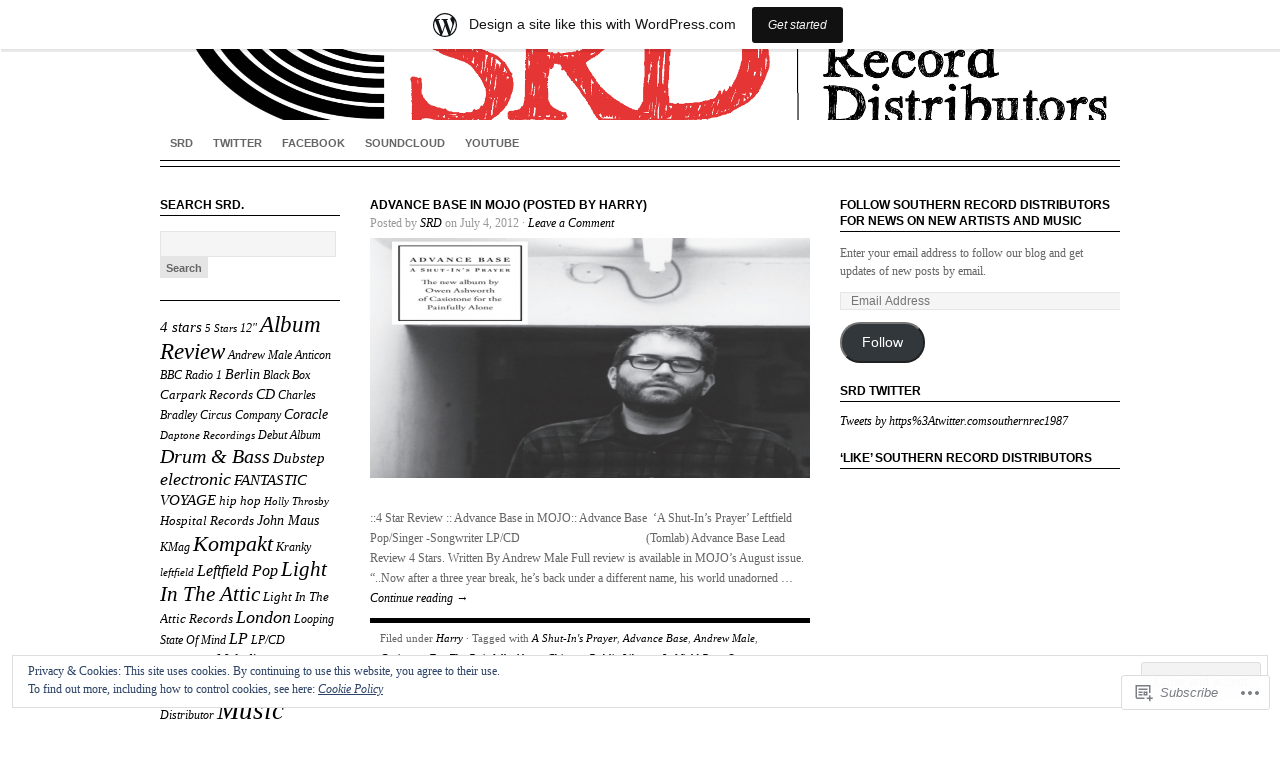

--- FILE ---
content_type: text/html; charset=UTF-8
request_url: https://southernrecorddistributors.wordpress.com/tag/advance-base/
body_size: 23643
content:
<!DOCTYPE html PUBLIC "-//W3C//DTD XHTML 1.0 Transitional//EN" "http://www.w3.org/TR/xhtml1/DTD/xhtml1-transitional.dtd">
<html xmlns="http://www.w3.org/1999/xhtml" lang="en">
<head profile="http://gmpg.org/xfn/11">
<meta http-equiv="Content-Type" content="text/html; charset=UTF-8" />
<title>Advance Base | </title>
<link rel="pingback" href="https://southernrecorddistributors.wordpress.com/xmlrpc.php" />

<meta name='robots' content='max-image-preview:large' />
<link rel='dns-prefetch' href='//s0.wp.com' />
<link rel='dns-prefetch' href='//af.pubmine.com' />
<link rel="alternate" type="application/rss+xml" title=" &raquo; Feed" href="https://southernrecorddistributors.wordpress.com/feed/" />
<link rel="alternate" type="application/rss+xml" title=" &raquo; Comments Feed" href="https://southernrecorddistributors.wordpress.com/comments/feed/" />
<link rel="alternate" type="application/rss+xml" title=" &raquo; Advance Base Tag Feed" href="https://southernrecorddistributors.wordpress.com/tag/advance-base/feed/" />
	<script type="text/javascript">
		/* <![CDATA[ */
		function addLoadEvent(func) {
			var oldonload = window.onload;
			if (typeof window.onload != 'function') {
				window.onload = func;
			} else {
				window.onload = function () {
					oldonload();
					func();
				}
			}
		}
		/* ]]> */
	</script>
	<link crossorigin='anonymous' rel='stylesheet' id='all-css-0-1' href='/_static/??-eJxtjEsOwjAMRC9EMBUoiAXiLG6wojTOR7WjiNuTdoGEYDkz7w30alzJSlkhNVO5+ZAFenh6UgFqYy0xkGHsoJQqo5KA6Ivp6EQO8P+AQxzYQlrRRbOnH3zm4j9CwjWShuzNjCsM9LvZ5Ee6T1c72cvpZs/LG8VZRLg=&cssminify=yes' type='text/css' media='all' />
<style id='wp-emoji-styles-inline-css'>

	img.wp-smiley, img.emoji {
		display: inline !important;
		border: none !important;
		box-shadow: none !important;
		height: 1em !important;
		width: 1em !important;
		margin: 0 0.07em !important;
		vertical-align: -0.1em !important;
		background: none !important;
		padding: 0 !important;
	}
/*# sourceURL=wp-emoji-styles-inline-css */
</style>
<link crossorigin='anonymous' rel='stylesheet' id='all-css-2-1' href='/wp-content/plugins/gutenberg-core/v22.2.0/build/styles/block-library/style.css?m=1764855221i&cssminify=yes' type='text/css' media='all' />
<style id='wp-block-library-inline-css'>
.has-text-align-justify {
	text-align:justify;
}
.has-text-align-justify{text-align:justify;}

/*# sourceURL=wp-block-library-inline-css */
</style><style id='global-styles-inline-css'>
:root{--wp--preset--aspect-ratio--square: 1;--wp--preset--aspect-ratio--4-3: 4/3;--wp--preset--aspect-ratio--3-4: 3/4;--wp--preset--aspect-ratio--3-2: 3/2;--wp--preset--aspect-ratio--2-3: 2/3;--wp--preset--aspect-ratio--16-9: 16/9;--wp--preset--aspect-ratio--9-16: 9/16;--wp--preset--color--black: #000000;--wp--preset--color--cyan-bluish-gray: #abb8c3;--wp--preset--color--white: #ffffff;--wp--preset--color--pale-pink: #f78da7;--wp--preset--color--vivid-red: #cf2e2e;--wp--preset--color--luminous-vivid-orange: #ff6900;--wp--preset--color--luminous-vivid-amber: #fcb900;--wp--preset--color--light-green-cyan: #7bdcb5;--wp--preset--color--vivid-green-cyan: #00d084;--wp--preset--color--pale-cyan-blue: #8ed1fc;--wp--preset--color--vivid-cyan-blue: #0693e3;--wp--preset--color--vivid-purple: #9b51e0;--wp--preset--gradient--vivid-cyan-blue-to-vivid-purple: linear-gradient(135deg,rgb(6,147,227) 0%,rgb(155,81,224) 100%);--wp--preset--gradient--light-green-cyan-to-vivid-green-cyan: linear-gradient(135deg,rgb(122,220,180) 0%,rgb(0,208,130) 100%);--wp--preset--gradient--luminous-vivid-amber-to-luminous-vivid-orange: linear-gradient(135deg,rgb(252,185,0) 0%,rgb(255,105,0) 100%);--wp--preset--gradient--luminous-vivid-orange-to-vivid-red: linear-gradient(135deg,rgb(255,105,0) 0%,rgb(207,46,46) 100%);--wp--preset--gradient--very-light-gray-to-cyan-bluish-gray: linear-gradient(135deg,rgb(238,238,238) 0%,rgb(169,184,195) 100%);--wp--preset--gradient--cool-to-warm-spectrum: linear-gradient(135deg,rgb(74,234,220) 0%,rgb(151,120,209) 20%,rgb(207,42,186) 40%,rgb(238,44,130) 60%,rgb(251,105,98) 80%,rgb(254,248,76) 100%);--wp--preset--gradient--blush-light-purple: linear-gradient(135deg,rgb(255,206,236) 0%,rgb(152,150,240) 100%);--wp--preset--gradient--blush-bordeaux: linear-gradient(135deg,rgb(254,205,165) 0%,rgb(254,45,45) 50%,rgb(107,0,62) 100%);--wp--preset--gradient--luminous-dusk: linear-gradient(135deg,rgb(255,203,112) 0%,rgb(199,81,192) 50%,rgb(65,88,208) 100%);--wp--preset--gradient--pale-ocean: linear-gradient(135deg,rgb(255,245,203) 0%,rgb(182,227,212) 50%,rgb(51,167,181) 100%);--wp--preset--gradient--electric-grass: linear-gradient(135deg,rgb(202,248,128) 0%,rgb(113,206,126) 100%);--wp--preset--gradient--midnight: linear-gradient(135deg,rgb(2,3,129) 0%,rgb(40,116,252) 100%);--wp--preset--font-size--small: 13px;--wp--preset--font-size--medium: 20px;--wp--preset--font-size--large: 36px;--wp--preset--font-size--x-large: 42px;--wp--preset--font-family--albert-sans: 'Albert Sans', sans-serif;--wp--preset--font-family--alegreya: Alegreya, serif;--wp--preset--font-family--arvo: Arvo, serif;--wp--preset--font-family--bodoni-moda: 'Bodoni Moda', serif;--wp--preset--font-family--bricolage-grotesque: 'Bricolage Grotesque', sans-serif;--wp--preset--font-family--cabin: Cabin, sans-serif;--wp--preset--font-family--chivo: Chivo, sans-serif;--wp--preset--font-family--commissioner: Commissioner, sans-serif;--wp--preset--font-family--cormorant: Cormorant, serif;--wp--preset--font-family--courier-prime: 'Courier Prime', monospace;--wp--preset--font-family--crimson-pro: 'Crimson Pro', serif;--wp--preset--font-family--dm-mono: 'DM Mono', monospace;--wp--preset--font-family--dm-sans: 'DM Sans', sans-serif;--wp--preset--font-family--dm-serif-display: 'DM Serif Display', serif;--wp--preset--font-family--domine: Domine, serif;--wp--preset--font-family--eb-garamond: 'EB Garamond', serif;--wp--preset--font-family--epilogue: Epilogue, sans-serif;--wp--preset--font-family--fahkwang: Fahkwang, sans-serif;--wp--preset--font-family--figtree: Figtree, sans-serif;--wp--preset--font-family--fira-sans: 'Fira Sans', sans-serif;--wp--preset--font-family--fjalla-one: 'Fjalla One', sans-serif;--wp--preset--font-family--fraunces: Fraunces, serif;--wp--preset--font-family--gabarito: Gabarito, system-ui;--wp--preset--font-family--ibm-plex-mono: 'IBM Plex Mono', monospace;--wp--preset--font-family--ibm-plex-sans: 'IBM Plex Sans', sans-serif;--wp--preset--font-family--ibarra-real-nova: 'Ibarra Real Nova', serif;--wp--preset--font-family--instrument-serif: 'Instrument Serif', serif;--wp--preset--font-family--inter: Inter, sans-serif;--wp--preset--font-family--josefin-sans: 'Josefin Sans', sans-serif;--wp--preset--font-family--jost: Jost, sans-serif;--wp--preset--font-family--libre-baskerville: 'Libre Baskerville', serif;--wp--preset--font-family--libre-franklin: 'Libre Franklin', sans-serif;--wp--preset--font-family--literata: Literata, serif;--wp--preset--font-family--lora: Lora, serif;--wp--preset--font-family--merriweather: Merriweather, serif;--wp--preset--font-family--montserrat: Montserrat, sans-serif;--wp--preset--font-family--newsreader: Newsreader, serif;--wp--preset--font-family--noto-sans-mono: 'Noto Sans Mono', sans-serif;--wp--preset--font-family--nunito: Nunito, sans-serif;--wp--preset--font-family--open-sans: 'Open Sans', sans-serif;--wp--preset--font-family--overpass: Overpass, sans-serif;--wp--preset--font-family--pt-serif: 'PT Serif', serif;--wp--preset--font-family--petrona: Petrona, serif;--wp--preset--font-family--piazzolla: Piazzolla, serif;--wp--preset--font-family--playfair-display: 'Playfair Display', serif;--wp--preset--font-family--plus-jakarta-sans: 'Plus Jakarta Sans', sans-serif;--wp--preset--font-family--poppins: Poppins, sans-serif;--wp--preset--font-family--raleway: Raleway, sans-serif;--wp--preset--font-family--roboto: Roboto, sans-serif;--wp--preset--font-family--roboto-slab: 'Roboto Slab', serif;--wp--preset--font-family--rubik: Rubik, sans-serif;--wp--preset--font-family--rufina: Rufina, serif;--wp--preset--font-family--sora: Sora, sans-serif;--wp--preset--font-family--source-sans-3: 'Source Sans 3', sans-serif;--wp--preset--font-family--source-serif-4: 'Source Serif 4', serif;--wp--preset--font-family--space-mono: 'Space Mono', monospace;--wp--preset--font-family--syne: Syne, sans-serif;--wp--preset--font-family--texturina: Texturina, serif;--wp--preset--font-family--urbanist: Urbanist, sans-serif;--wp--preset--font-family--work-sans: 'Work Sans', sans-serif;--wp--preset--spacing--20: 0.44rem;--wp--preset--spacing--30: 0.67rem;--wp--preset--spacing--40: 1rem;--wp--preset--spacing--50: 1.5rem;--wp--preset--spacing--60: 2.25rem;--wp--preset--spacing--70: 3.38rem;--wp--preset--spacing--80: 5.06rem;--wp--preset--shadow--natural: 6px 6px 9px rgba(0, 0, 0, 0.2);--wp--preset--shadow--deep: 12px 12px 50px rgba(0, 0, 0, 0.4);--wp--preset--shadow--sharp: 6px 6px 0px rgba(0, 0, 0, 0.2);--wp--preset--shadow--outlined: 6px 6px 0px -3px rgb(255, 255, 255), 6px 6px rgb(0, 0, 0);--wp--preset--shadow--crisp: 6px 6px 0px rgb(0, 0, 0);}:where(.is-layout-flex){gap: 0.5em;}:where(.is-layout-grid){gap: 0.5em;}body .is-layout-flex{display: flex;}.is-layout-flex{flex-wrap: wrap;align-items: center;}.is-layout-flex > :is(*, div){margin: 0;}body .is-layout-grid{display: grid;}.is-layout-grid > :is(*, div){margin: 0;}:where(.wp-block-columns.is-layout-flex){gap: 2em;}:where(.wp-block-columns.is-layout-grid){gap: 2em;}:where(.wp-block-post-template.is-layout-flex){gap: 1.25em;}:where(.wp-block-post-template.is-layout-grid){gap: 1.25em;}.has-black-color{color: var(--wp--preset--color--black) !important;}.has-cyan-bluish-gray-color{color: var(--wp--preset--color--cyan-bluish-gray) !important;}.has-white-color{color: var(--wp--preset--color--white) !important;}.has-pale-pink-color{color: var(--wp--preset--color--pale-pink) !important;}.has-vivid-red-color{color: var(--wp--preset--color--vivid-red) !important;}.has-luminous-vivid-orange-color{color: var(--wp--preset--color--luminous-vivid-orange) !important;}.has-luminous-vivid-amber-color{color: var(--wp--preset--color--luminous-vivid-amber) !important;}.has-light-green-cyan-color{color: var(--wp--preset--color--light-green-cyan) !important;}.has-vivid-green-cyan-color{color: var(--wp--preset--color--vivid-green-cyan) !important;}.has-pale-cyan-blue-color{color: var(--wp--preset--color--pale-cyan-blue) !important;}.has-vivid-cyan-blue-color{color: var(--wp--preset--color--vivid-cyan-blue) !important;}.has-vivid-purple-color{color: var(--wp--preset--color--vivid-purple) !important;}.has-black-background-color{background-color: var(--wp--preset--color--black) !important;}.has-cyan-bluish-gray-background-color{background-color: var(--wp--preset--color--cyan-bluish-gray) !important;}.has-white-background-color{background-color: var(--wp--preset--color--white) !important;}.has-pale-pink-background-color{background-color: var(--wp--preset--color--pale-pink) !important;}.has-vivid-red-background-color{background-color: var(--wp--preset--color--vivid-red) !important;}.has-luminous-vivid-orange-background-color{background-color: var(--wp--preset--color--luminous-vivid-orange) !important;}.has-luminous-vivid-amber-background-color{background-color: var(--wp--preset--color--luminous-vivid-amber) !important;}.has-light-green-cyan-background-color{background-color: var(--wp--preset--color--light-green-cyan) !important;}.has-vivid-green-cyan-background-color{background-color: var(--wp--preset--color--vivid-green-cyan) !important;}.has-pale-cyan-blue-background-color{background-color: var(--wp--preset--color--pale-cyan-blue) !important;}.has-vivid-cyan-blue-background-color{background-color: var(--wp--preset--color--vivid-cyan-blue) !important;}.has-vivid-purple-background-color{background-color: var(--wp--preset--color--vivid-purple) !important;}.has-black-border-color{border-color: var(--wp--preset--color--black) !important;}.has-cyan-bluish-gray-border-color{border-color: var(--wp--preset--color--cyan-bluish-gray) !important;}.has-white-border-color{border-color: var(--wp--preset--color--white) !important;}.has-pale-pink-border-color{border-color: var(--wp--preset--color--pale-pink) !important;}.has-vivid-red-border-color{border-color: var(--wp--preset--color--vivid-red) !important;}.has-luminous-vivid-orange-border-color{border-color: var(--wp--preset--color--luminous-vivid-orange) !important;}.has-luminous-vivid-amber-border-color{border-color: var(--wp--preset--color--luminous-vivid-amber) !important;}.has-light-green-cyan-border-color{border-color: var(--wp--preset--color--light-green-cyan) !important;}.has-vivid-green-cyan-border-color{border-color: var(--wp--preset--color--vivid-green-cyan) !important;}.has-pale-cyan-blue-border-color{border-color: var(--wp--preset--color--pale-cyan-blue) !important;}.has-vivid-cyan-blue-border-color{border-color: var(--wp--preset--color--vivid-cyan-blue) !important;}.has-vivid-purple-border-color{border-color: var(--wp--preset--color--vivid-purple) !important;}.has-vivid-cyan-blue-to-vivid-purple-gradient-background{background: var(--wp--preset--gradient--vivid-cyan-blue-to-vivid-purple) !important;}.has-light-green-cyan-to-vivid-green-cyan-gradient-background{background: var(--wp--preset--gradient--light-green-cyan-to-vivid-green-cyan) !important;}.has-luminous-vivid-amber-to-luminous-vivid-orange-gradient-background{background: var(--wp--preset--gradient--luminous-vivid-amber-to-luminous-vivid-orange) !important;}.has-luminous-vivid-orange-to-vivid-red-gradient-background{background: var(--wp--preset--gradient--luminous-vivid-orange-to-vivid-red) !important;}.has-very-light-gray-to-cyan-bluish-gray-gradient-background{background: var(--wp--preset--gradient--very-light-gray-to-cyan-bluish-gray) !important;}.has-cool-to-warm-spectrum-gradient-background{background: var(--wp--preset--gradient--cool-to-warm-spectrum) !important;}.has-blush-light-purple-gradient-background{background: var(--wp--preset--gradient--blush-light-purple) !important;}.has-blush-bordeaux-gradient-background{background: var(--wp--preset--gradient--blush-bordeaux) !important;}.has-luminous-dusk-gradient-background{background: var(--wp--preset--gradient--luminous-dusk) !important;}.has-pale-ocean-gradient-background{background: var(--wp--preset--gradient--pale-ocean) !important;}.has-electric-grass-gradient-background{background: var(--wp--preset--gradient--electric-grass) !important;}.has-midnight-gradient-background{background: var(--wp--preset--gradient--midnight) !important;}.has-small-font-size{font-size: var(--wp--preset--font-size--small) !important;}.has-medium-font-size{font-size: var(--wp--preset--font-size--medium) !important;}.has-large-font-size{font-size: var(--wp--preset--font-size--large) !important;}.has-x-large-font-size{font-size: var(--wp--preset--font-size--x-large) !important;}.has-albert-sans-font-family{font-family: var(--wp--preset--font-family--albert-sans) !important;}.has-alegreya-font-family{font-family: var(--wp--preset--font-family--alegreya) !important;}.has-arvo-font-family{font-family: var(--wp--preset--font-family--arvo) !important;}.has-bodoni-moda-font-family{font-family: var(--wp--preset--font-family--bodoni-moda) !important;}.has-bricolage-grotesque-font-family{font-family: var(--wp--preset--font-family--bricolage-grotesque) !important;}.has-cabin-font-family{font-family: var(--wp--preset--font-family--cabin) !important;}.has-chivo-font-family{font-family: var(--wp--preset--font-family--chivo) !important;}.has-commissioner-font-family{font-family: var(--wp--preset--font-family--commissioner) !important;}.has-cormorant-font-family{font-family: var(--wp--preset--font-family--cormorant) !important;}.has-courier-prime-font-family{font-family: var(--wp--preset--font-family--courier-prime) !important;}.has-crimson-pro-font-family{font-family: var(--wp--preset--font-family--crimson-pro) !important;}.has-dm-mono-font-family{font-family: var(--wp--preset--font-family--dm-mono) !important;}.has-dm-sans-font-family{font-family: var(--wp--preset--font-family--dm-sans) !important;}.has-dm-serif-display-font-family{font-family: var(--wp--preset--font-family--dm-serif-display) !important;}.has-domine-font-family{font-family: var(--wp--preset--font-family--domine) !important;}.has-eb-garamond-font-family{font-family: var(--wp--preset--font-family--eb-garamond) !important;}.has-epilogue-font-family{font-family: var(--wp--preset--font-family--epilogue) !important;}.has-fahkwang-font-family{font-family: var(--wp--preset--font-family--fahkwang) !important;}.has-figtree-font-family{font-family: var(--wp--preset--font-family--figtree) !important;}.has-fira-sans-font-family{font-family: var(--wp--preset--font-family--fira-sans) !important;}.has-fjalla-one-font-family{font-family: var(--wp--preset--font-family--fjalla-one) !important;}.has-fraunces-font-family{font-family: var(--wp--preset--font-family--fraunces) !important;}.has-gabarito-font-family{font-family: var(--wp--preset--font-family--gabarito) !important;}.has-ibm-plex-mono-font-family{font-family: var(--wp--preset--font-family--ibm-plex-mono) !important;}.has-ibm-plex-sans-font-family{font-family: var(--wp--preset--font-family--ibm-plex-sans) !important;}.has-ibarra-real-nova-font-family{font-family: var(--wp--preset--font-family--ibarra-real-nova) !important;}.has-instrument-serif-font-family{font-family: var(--wp--preset--font-family--instrument-serif) !important;}.has-inter-font-family{font-family: var(--wp--preset--font-family--inter) !important;}.has-josefin-sans-font-family{font-family: var(--wp--preset--font-family--josefin-sans) !important;}.has-jost-font-family{font-family: var(--wp--preset--font-family--jost) !important;}.has-libre-baskerville-font-family{font-family: var(--wp--preset--font-family--libre-baskerville) !important;}.has-libre-franklin-font-family{font-family: var(--wp--preset--font-family--libre-franklin) !important;}.has-literata-font-family{font-family: var(--wp--preset--font-family--literata) !important;}.has-lora-font-family{font-family: var(--wp--preset--font-family--lora) !important;}.has-merriweather-font-family{font-family: var(--wp--preset--font-family--merriweather) !important;}.has-montserrat-font-family{font-family: var(--wp--preset--font-family--montserrat) !important;}.has-newsreader-font-family{font-family: var(--wp--preset--font-family--newsreader) !important;}.has-noto-sans-mono-font-family{font-family: var(--wp--preset--font-family--noto-sans-mono) !important;}.has-nunito-font-family{font-family: var(--wp--preset--font-family--nunito) !important;}.has-open-sans-font-family{font-family: var(--wp--preset--font-family--open-sans) !important;}.has-overpass-font-family{font-family: var(--wp--preset--font-family--overpass) !important;}.has-pt-serif-font-family{font-family: var(--wp--preset--font-family--pt-serif) !important;}.has-petrona-font-family{font-family: var(--wp--preset--font-family--petrona) !important;}.has-piazzolla-font-family{font-family: var(--wp--preset--font-family--piazzolla) !important;}.has-playfair-display-font-family{font-family: var(--wp--preset--font-family--playfair-display) !important;}.has-plus-jakarta-sans-font-family{font-family: var(--wp--preset--font-family--plus-jakarta-sans) !important;}.has-poppins-font-family{font-family: var(--wp--preset--font-family--poppins) !important;}.has-raleway-font-family{font-family: var(--wp--preset--font-family--raleway) !important;}.has-roboto-font-family{font-family: var(--wp--preset--font-family--roboto) !important;}.has-roboto-slab-font-family{font-family: var(--wp--preset--font-family--roboto-slab) !important;}.has-rubik-font-family{font-family: var(--wp--preset--font-family--rubik) !important;}.has-rufina-font-family{font-family: var(--wp--preset--font-family--rufina) !important;}.has-sora-font-family{font-family: var(--wp--preset--font-family--sora) !important;}.has-source-sans-3-font-family{font-family: var(--wp--preset--font-family--source-sans-3) !important;}.has-source-serif-4-font-family{font-family: var(--wp--preset--font-family--source-serif-4) !important;}.has-space-mono-font-family{font-family: var(--wp--preset--font-family--space-mono) !important;}.has-syne-font-family{font-family: var(--wp--preset--font-family--syne) !important;}.has-texturina-font-family{font-family: var(--wp--preset--font-family--texturina) !important;}.has-urbanist-font-family{font-family: var(--wp--preset--font-family--urbanist) !important;}.has-work-sans-font-family{font-family: var(--wp--preset--font-family--work-sans) !important;}
/*# sourceURL=global-styles-inline-css */
</style>

<style id='classic-theme-styles-inline-css'>
/*! This file is auto-generated */
.wp-block-button__link{color:#fff;background-color:#32373c;border-radius:9999px;box-shadow:none;text-decoration:none;padding:calc(.667em + 2px) calc(1.333em + 2px);font-size:1.125em}.wp-block-file__button{background:#32373c;color:#fff;text-decoration:none}
/*# sourceURL=/wp-includes/css/classic-themes.min.css */
</style>
<link crossorigin='anonymous' rel='stylesheet' id='all-css-4-1' href='/_static/??-eJx9j90KwjAMRl/INGyK3Y34LK4Ls9p2pUmdvr2dwx9w7CaEcM73ERwjmCEIBcHocm8DoxlaN5grY62qRlXA1kdHkOimdthZlg8BLA9HyjBv8CfIZ/hmJSp3H08yEZ46eyJHvmBr2mi7nqTo/N5B6L6uxFIDbRsTMUOZ3mYPci5d/OfNZ4y5RZaUjeREuPzMImqDmXF41U7S0R8qva+3Ta21vjwBZHB/9w==&cssminify=yes' type='text/css' media='all' />
<style id='jetpack_facebook_likebox-inline-css'>
.widget_facebook_likebox {
	overflow: hidden;
}

/*# sourceURL=/wp-content/mu-plugins/jetpack-plugin/sun/modules/widgets/facebook-likebox/style.css */
</style>
<link crossorigin='anonymous' rel='stylesheet' id='all-css-6-1' href='/_static/??-eJzTLy/QTc7PK0nNK9HPLdUtyClNz8wr1i9KTcrJTwcy0/WTi5G5ekCujj52Temp+bo5+cmJJZn5eSgc3bScxMwikFb7XFtDE1NLExMLc0OTLACohS2q&cssminify=yes' type='text/css' media='all' />
<link crossorigin='anonymous' rel='stylesheet' id='print-css-7-1' href='/wp-content/mu-plugins/global-print/global-print.css?m=1465851035i&cssminify=yes' type='text/css' media='print' />
<style id='jetpack-global-styles-frontend-style-inline-css'>
:root { --font-headings: unset; --font-base: unset; --font-headings-default: -apple-system,BlinkMacSystemFont,"Segoe UI",Roboto,Oxygen-Sans,Ubuntu,Cantarell,"Helvetica Neue",sans-serif; --font-base-default: -apple-system,BlinkMacSystemFont,"Segoe UI",Roboto,Oxygen-Sans,Ubuntu,Cantarell,"Helvetica Neue",sans-serif;}
/*# sourceURL=jetpack-global-styles-frontend-style-inline-css */
</style>
<link crossorigin='anonymous' rel='stylesheet' id='all-css-10-1' href='/_static/??-eJyNjcsKAjEMRX/IGtQZBxfip0hMS9sxTYppGfx7H7gRN+7ugcs5sFRHKi1Ig9Jd5R6zGMyhVaTrh8G6QFHfORhYwlvw6P39PbPENZmt4G/ROQuBKWVkxxrVvuBH1lIoz2waILJekF+HUzlupnG3nQ77YZwfuRJIaQ==&cssminify=yes' type='text/css' media='all' />
<script type="text/javascript" id="wpcom-actionbar-placeholder-js-extra">
/* <![CDATA[ */
var actionbardata = {"siteID":"19944762","postID":"0","siteURL":"https://southernrecorddistributors.wordpress.com","xhrURL":"https://southernrecorddistributors.wordpress.com/wp-admin/admin-ajax.php","nonce":"7ed99205b0","isLoggedIn":"","statusMessage":"","subsEmailDefault":"instantly","proxyScriptUrl":"https://s0.wp.com/wp-content/js/wpcom-proxy-request.js?m=1513050504i&amp;ver=20211021","i18n":{"followedText":"New posts from this site will now appear in your \u003Ca href=\"https://wordpress.com/reader\"\u003EReader\u003C/a\u003E","foldBar":"Collapse this bar","unfoldBar":"Expand this bar","shortLinkCopied":"Shortlink copied to clipboard."}};
//# sourceURL=wpcom-actionbar-placeholder-js-extra
/* ]]> */
</script>
<script type="text/javascript" id="jetpack-mu-wpcom-settings-js-before">
/* <![CDATA[ */
var JETPACK_MU_WPCOM_SETTINGS = {"assetsUrl":"https://s0.wp.com/wp-content/mu-plugins/jetpack-mu-wpcom-plugin/sun/jetpack_vendor/automattic/jetpack-mu-wpcom/src/build/"};
//# sourceURL=jetpack-mu-wpcom-settings-js-before
/* ]]> */
</script>
<script crossorigin='anonymous' type='text/javascript'  src='/_static/??-eJyFjUsOwjAMRC9EmlLEb4E4CmoTE1IlTrAd2t6eVoCE2LCaxbx5o4esTEIBFN2zpiAqUxqnqueVnjuPJhQLvJT9vQBN76iix7+Qit5RK/ANf97kBnGe5NJpFipGCsEi8JDRXf14ER+gc7+zLiSncijOI+shkW0tKxNa5te/iVk/miUUJlTOZpoV53ha75t6u6l3h2P/BGxQWoU='></script>
<script type="text/javascript" id="rlt-proxy-js-after">
/* <![CDATA[ */
	rltInitialize( {"token":null,"iframeOrigins":["https:\/\/widgets.wp.com"]} );
//# sourceURL=rlt-proxy-js-after
/* ]]> */
</script>
<link rel="EditURI" type="application/rsd+xml" title="RSD" href="https://southernrecorddistributors.wordpress.com/xmlrpc.php?rsd" />
<meta name="generator" content="WordPress.com" />

<!-- Jetpack Open Graph Tags -->
<meta property="og:type" content="website" />
<meta property="og:title" content="Advance Base" />
<meta property="og:url" content="https://southernrecorddistributors.wordpress.com/tag/advance-base/" />
<meta property="og:image" content="https://s0.wp.com/i/blank.jpg?m=1383295312i" />
<meta property="og:image:width" content="200" />
<meta property="og:image:height" content="200" />
<meta property="og:image:alt" content="" />
<meta property="og:locale" content="en_US" />
<meta property="fb:app_id" content="249643311490" />

<!-- End Jetpack Open Graph Tags -->
<link rel="shortcut icon" type="image/x-icon" href="https://s0.wp.com/i/favicon.ico?m=1713425267i" sizes="16x16 24x24 32x32 48x48" />
<link rel="icon" type="image/x-icon" href="https://s0.wp.com/i/favicon.ico?m=1713425267i" sizes="16x16 24x24 32x32 48x48" />
<link rel="apple-touch-icon" href="https://s0.wp.com/i/webclip.png?m=1713868326i" />
<link rel='openid.server' href='https://southernrecorddistributors.wordpress.com/?openidserver=1' />
<link rel='openid.delegate' href='https://southernrecorddistributors.wordpress.com/' />
<link rel="search" type="application/opensearchdescription+xml" href="https://southernrecorddistributors.wordpress.com/osd.xml" title="" />
<link rel="search" type="application/opensearchdescription+xml" href="https://s1.wp.com/opensearch.xml" title="WordPress.com" />
<meta name="theme-color" content="#ffffff" />
		<style id="wpcom-hotfix-masterbar-style">
			@media screen and (min-width: 783px) {
				#wpadminbar .quicklinks li#wp-admin-bar-my-account.with-avatar > a img {
					margin-top: 5px;
				}
			}
		</style>
		<script type="text/javascript" id="webfont-output">
  
  WebFontConfig = {"typekit":{"id":"xws3htt"}};
  (function() {
    var wf = document.createElement('script');
    wf.src = ('https:' == document.location.protocol ? 'https' : 'http') +
      '://ajax.googleapis.com/ajax/libs/webfont/1/webfont.js';
    wf.type = 'text/javascript';
    wf.async = 'true';
    var s = document.getElementsByTagName('script')[0];
    s.parentNode.insertBefore(wf, s);
	})();
</script><meta name="description" content="Posts about Advance Base written by SRD" />
	<style type="text/css">
				#header h1 a, #header h1 a:visited {
			background: url(https://southernrecorddistributors.wordpress.com/wp-content/uploads/2016/06/cropped-srd_logo_blog2.png) no-repeat top;
		}
		
				#header h1 a span {
			text-indent: -1000em !important;
		}
			</style>
	<style type="text/css" id="custom-background-css">
body.custom-background { background-color: #ffffff; }
</style>
	<script type="text/javascript">
/* <![CDATA[ */
var wa_client = {}; wa_client.cmd = []; wa_client.config = { 'blog_id': 19944762, 'blog_language': 'en', 'is_wordads': false, 'hosting_type': 0, 'afp_account_id': null, 'afp_host_id': 5038568878849053, 'theme': 'pub/structure', '_': { 'title': 'Advertisement', 'privacy_settings': 'Privacy Settings' }, 'formats': [ 'belowpost', 'bottom_sticky', 'sidebar_sticky_right', 'sidebar', 'gutenberg_rectangle', 'gutenberg_leaderboard', 'gutenberg_mobile_leaderboard', 'gutenberg_skyscraper' ] };
/* ]]> */
</script>
		<script type="text/javascript">

			window.doNotSellCallback = function() {

				var linkElements = [
					'a[href="https://wordpress.com/?ref=footer_blog"]',
					'a[href="https://wordpress.com/?ref=footer_website"]',
					'a[href="https://wordpress.com/?ref=vertical_footer"]',
					'a[href^="https://wordpress.com/?ref=footer_segment_"]',
				].join(',');

				var dnsLink = document.createElement( 'a' );
				dnsLink.href = 'https://wordpress.com/advertising-program-optout/';
				dnsLink.classList.add( 'do-not-sell-link' );
				dnsLink.rel = 'nofollow';
				dnsLink.style.marginLeft = '0.5em';
				dnsLink.textContent = 'Do Not Sell or Share My Personal Information';

				var creditLinks = document.querySelectorAll( linkElements );

				if ( 0 === creditLinks.length ) {
					return false;
				}

				Array.prototype.forEach.call( creditLinks, function( el ) {
					el.insertAdjacentElement( 'afterend', dnsLink );
				});

				return true;
			};

		</script>
		<script type="text/javascript">
	window.google_analytics_uacct = "UA-52447-2";
</script>

<script type="text/javascript">
	var _gaq = _gaq || [];
	_gaq.push(['_setAccount', 'UA-52447-2']);
	_gaq.push(['_gat._anonymizeIp']);
	_gaq.push(['_setDomainName', 'wordpress.com']);
	_gaq.push(['_initData']);
	_gaq.push(['_trackPageview']);

	(function() {
		var ga = document.createElement('script'); ga.type = 'text/javascript'; ga.async = true;
		ga.src = ('https:' == document.location.protocol ? 'https://ssl' : 'http://www') + '.google-analytics.com/ga.js';
		(document.getElementsByTagName('head')[0] || document.getElementsByTagName('body')[0]).appendChild(ga);
	})();
</script>

<script type="text/javascript">
/* <![CDATA[ */
	var $j = jQuery.noConflict();

	$j(document).ready(function() {
		$j('ul.ot-menu').superfish();
	});
/* ]]> */
</script>

<link crossorigin='anonymous' rel='stylesheet' id='all-css-0-3' href='/_static/??-eJyVjssKwkAMRX/INowP1IX4KdKmg6SdScJkQn+/FR/gTpfncjhcmLVB4Rq5QvZGk9+JDcZYtcPpxWDOcCNG6JPgZGAzaSwtmm3g50CWwVM0wK6IW0wf5z382XseckrDir1hIa0kq/tFbSZ+hK/5Eo6H3fkU9mE7Lr2lXSA=&cssminify=yes' type='text/css' media='all' />
</head>

<body class="archive tag tag-advance-base tag-63139236 custom-background wp-theme-pubstructure customizer-styles-applied jetpack-reblog-enabled has-marketing-bar has-marketing-bar-theme-structure">

<div id="wrap">
		<div id="header">

		<div class="headerleft">
			<h1 id="title"><a href="https://southernrecorddistributors.wordpress.com/" title="Home"><span id="sitename"></span></a></h1>
		</div>

				<div class="headerright">
			<form id="searchformheader" method="get" action="https://southernrecorddistributors.wordpress.com">
				<input type="text" value="Type here and press enter to search" name="s" id="searchbox" onfocus="if (this.value == 'Type here and press enter to search') {this.value = '';}" onblur="if (this.value == '') {this.value = 'Type here and press enter to search';}" />
				<input type="hidden" id="searchbutton" value="Go" />
			</form>

			<div id="navicons">

			
								<a href="http://twitter.com/_SRD ">
					<img class="navicon" src="https://s0.wp.com/wp-content/themes/pub/structure/images/twitter_icon.png?m=1391152240i" title="Twitter" alt="Twitter" />
				</a>
				
								<a href="http://www.facebook.com/pages/SRD-Southern-Record-Distributors/166011013444230 ">
					<img class="navicon" src="https://s0.wp.com/wp-content/themes/pub/structure/images/facebook_icon.png?m=1391152240i" title="Facebook" alt="Facebook" />
				</a>
				
				<a href="https://southernrecorddistributors.wordpress.com/feed/">
					<img class="navicon" src="https://s0.wp.com/wp-content/themes/pub/structure/images/rss_icon.png?m=1391152240i" title="RSS feed" alt="RSS" />
				</a>

						</div>

		</div><!-- .headerright -->
			</div>

	<div class="navbar"><ul id="menu-southern-record-distributors" class="ot-menu"><li id="menu-item-5022" class="menu-item menu-item-type-custom menu-item-object-custom menu-item-5022"><a href="http://www.srd.co.uk">SRD</a></li>
<li id="menu-item-5023" class="menu-item menu-item-type-custom menu-item-object-custom menu-item-5023"><a href="https://twitter.com/southernrec1987">Twitter</a></li>
<li id="menu-item-5024" class="menu-item menu-item-type-custom menu-item-object-custom menu-item-5024"><a href="https://www.facebook.com/southernrec1987">Facebook</a></li>
<li id="menu-item-5026" class="menu-item menu-item-type-custom menu-item-object-custom menu-item-5026"><a href="https://soundcloud.com/southernrec1987">Soundcloud</a></li>
<li id="menu-item-5027" class="menu-item menu-item-type-custom menu-item-object-custom menu-item-5027"><a href="https://www.youtube.com/user/SouthernRecordDist">YouTube</a></li>
</ul></div>
	<div style="clear:both;"></div>

<div id="content">

	
<div id="sidebar_left">

	<ul>
		<li id="search-4" class="widget widget_search"><h4>Search SRD.</h4><form role="search" method="get" id="searchform" class="searchform" action="https://southernrecorddistributors.wordpress.com/">
				<div>
					<label class="screen-reader-text" for="s">Search for:</label>
					<input type="text" value="" name="s" id="s" />
					<input type="submit" id="searchsubmit" value="Search" />
				</div>
			</form></li>
<li id="wp_tag_cloud-2" class="widget wp_widget_tag_cloud"><h4></h4><a href="https://southernrecorddistributors.wordpress.com/tag/4-stars/" class="tag-cloud-link tag-link-66777 tag-link-position-1" style="font-size: 11.037735849057pt;" aria-label="4 stars (11 items)">4 stars</a>
<a href="https://southernrecorddistributors.wordpress.com/tag/5-stars/" class="tag-cloud-link tag-link-66779 tag-link-position-2" style="font-size: 8pt;" aria-label="5 Stars (6 items)">5 Stars</a>
<a href="https://southernrecorddistributors.wordpress.com/tag/12/" class="tag-cloud-link tag-link-54949 tag-link-position-3" style="font-size: 8.6603773584906pt;" aria-label="12&quot; (7 items)">12&quot;</a>
<a href="https://southernrecorddistributors.wordpress.com/tag/album-review/" class="tag-cloud-link tag-link-15902 tag-link-position-4" style="font-size: 17.11320754717pt;" aria-label="Album Review (34 items)">Album Review</a>
<a href="https://southernrecorddistributors.wordpress.com/tag/andrew-male/" class="tag-cloud-link tag-link-19213959 tag-link-position-5" style="font-size: 8.6603773584906pt;" aria-label="Andrew Male (7 items)">Andrew Male</a>
<a href="https://southernrecorddistributors.wordpress.com/tag/anticon/" class="tag-cloud-link tag-link-431105 tag-link-position-6" style="font-size: 9.3207547169811pt;" aria-label="Anticon (8 items)">Anticon</a>
<a href="https://southernrecorddistributors.wordpress.com/tag/bbc-radio-1/" class="tag-cloud-link tag-link-2987 tag-link-position-7" style="font-size: 8.6603773584906pt;" aria-label="BBC Radio 1 (7 items)">BBC Radio 1</a>
<a href="https://southernrecorddistributors.wordpress.com/tag/berlin/" class="tag-cloud-link tag-link-7977 tag-link-position-8" style="font-size: 10.509433962264pt;" aria-label="Berlin (10 items)">Berlin</a>
<a href="https://southernrecorddistributors.wordpress.com/tag/black-box/" class="tag-cloud-link tag-link-367345 tag-link-position-9" style="font-size: 8.6603773584906pt;" aria-label="Black Box (7 items)">Black Box</a>
<a href="https://southernrecorddistributors.wordpress.com/tag/carpark-records/" class="tag-cloud-link tag-link-4447205 tag-link-position-10" style="font-size: 9.9811320754717pt;" aria-label="Carpark Records (9 items)">Carpark Records</a>
<a href="https://southernrecorddistributors.wordpress.com/tag/cd/" class="tag-cloud-link tag-link-3729 tag-link-position-11" style="font-size: 10.509433962264pt;" aria-label="CD (10 items)">CD</a>
<a href="https://southernrecorddistributors.wordpress.com/tag/charles-bradley/" class="tag-cloud-link tag-link-9880636 tag-link-position-12" style="font-size: 8.6603773584906pt;" aria-label="Charles Bradley (7 items)">Charles Bradley</a>
<a href="https://southernrecorddistributors.wordpress.com/tag/circus-company/" class="tag-cloud-link tag-link-3123521 tag-link-position-13" style="font-size: 9.3207547169811pt;" aria-label="Circus Company (8 items)">Circus Company</a>
<a href="https://southernrecorddistributors.wordpress.com/tag/coracle/" class="tag-cloud-link tag-link-3236983 tag-link-position-14" style="font-size: 10.509433962264pt;" aria-label="Coracle (10 items)">Coracle</a>
<a href="https://southernrecorddistributors.wordpress.com/tag/daptone-recordings/" class="tag-cloud-link tag-link-64048907 tag-link-position-15" style="font-size: 8pt;" aria-label="Daptone Recordings (6 items)">Daptone Recordings</a>
<a href="https://southernrecorddistributors.wordpress.com/tag/debut-album/" class="tag-cloud-link tag-link-1315205 tag-link-position-16" style="font-size: 8.6603773584906pt;" aria-label="Debut Album (7 items)">Debut Album</a>
<a href="https://southernrecorddistributors.wordpress.com/tag/drum-bass/" class="tag-cloud-link tag-link-4727 tag-link-position-17" style="font-size: 14.735849056604pt;" aria-label="Drum &amp; Bass (22 items)">Drum &amp; Bass</a>
<a href="https://southernrecorddistributors.wordpress.com/tag/dubstep/" class="tag-cloud-link tag-link-206016 tag-link-position-18" style="font-size: 11.433962264151pt;" aria-label="Dubstep (12 items)">Dubstep</a>
<a href="https://southernrecorddistributors.wordpress.com/tag/electronic/" class="tag-cloud-link tag-link-22764 tag-link-position-19" style="font-size: 13.415094339623pt;" aria-label="electronic (17 items)">electronic</a>
<a href="https://southernrecorddistributors.wordpress.com/tag/fantastic-voyage/" class="tag-cloud-link tag-link-1614511 tag-link-position-20" style="font-size: 11.037735849057pt;" aria-label="FANTASTIC VOYAGE (11 items)">FANTASTIC VOYAGE</a>
<a href="https://southernrecorddistributors.wordpress.com/tag/hip-hop/" class="tag-cloud-link tag-link-31276 tag-link-position-21" style="font-size: 9.9811320754717pt;" aria-label="hip hop (9 items)">hip hop</a>
<a href="https://southernrecorddistributors.wordpress.com/tag/holly-throsby/" class="tag-cloud-link tag-link-3166472 tag-link-position-22" style="font-size: 8pt;" aria-label="Holly Throsby (6 items)">Holly Throsby</a>
<a href="https://southernrecorddistributors.wordpress.com/tag/hospital-records/" class="tag-cloud-link tag-link-1363776 tag-link-position-23" style="font-size: 9.9811320754717pt;" aria-label="Hospital Records (9 items)">Hospital Records</a>
<a href="https://southernrecorddistributors.wordpress.com/tag/john-maus/" class="tag-cloud-link tag-link-2207839 tag-link-position-24" style="font-size: 10.509433962264pt;" aria-label="John Maus (10 items)">John Maus</a>
<a href="https://southernrecorddistributors.wordpress.com/tag/kmag/" class="tag-cloud-link tag-link-3105105 tag-link-position-25" style="font-size: 8.6603773584906pt;" aria-label="KMag (7 items)">KMag</a>
<a href="https://southernrecorddistributors.wordpress.com/tag/kompakt/" class="tag-cloud-link tag-link-22083 tag-link-position-26" style="font-size: 16.320754716981pt;" aria-label="Kompakt (29 items)">Kompakt</a>
<a href="https://southernrecorddistributors.wordpress.com/tag/kranky/" class="tag-cloud-link tag-link-246624 tag-link-position-27" style="font-size: 9.3207547169811pt;" aria-label="Kranky (8 items)">Kranky</a>
<a href="https://southernrecorddistributors.wordpress.com/tag/leftfield/" class="tag-cloud-link tag-link-23293 tag-link-position-28" style="font-size: 8pt;" aria-label="leftfield (6 items)">leftfield</a>
<a href="https://southernrecorddistributors.wordpress.com/tag/leftfield-pop/" class="tag-cloud-link tag-link-64048903 tag-link-position-29" style="font-size: 12.358490566038pt;" aria-label="Leftfield Pop (14 items)">Leftfield Pop</a>
<a href="https://southernrecorddistributors.wordpress.com/tag/light-in-the-attic/" class="tag-cloud-link tag-link-1987196 tag-link-position-30" style="font-size: 15.396226415094pt;" aria-label="Light In The Attic (25 items)">Light In The Attic</a>
<a href="https://southernrecorddistributors.wordpress.com/tag/light-in-the-attic-records/" class="tag-cloud-link tag-link-1980277 tag-link-position-31" style="font-size: 9.9811320754717pt;" aria-label="Light In The Attic Records (9 items)">Light In The Attic Records</a>
<a href="https://southernrecorddistributors.wordpress.com/tag/london/" class="tag-cloud-link tag-link-1618 tag-link-position-32" style="font-size: 13.679245283019pt;" aria-label="London (18 items)">London</a>
<a href="https://southernrecorddistributors.wordpress.com/tag/looping-state-of-mind/" class="tag-cloud-link tag-link-62389233 tag-link-position-33" style="font-size: 8.6603773584906pt;" aria-label="Looping State Of Mind (7 items)">Looping State Of Mind</a>
<a href="https://southernrecorddistributors.wordpress.com/tag/lp/" class="tag-cloud-link tag-link-69031 tag-link-position-34" style="font-size: 11.962264150943pt;" aria-label="LP (13 items)">LP</a>
<a href="https://southernrecorddistributors.wordpress.com/tag/lpcd/" class="tag-cloud-link tag-link-35078138 tag-link-position-35" style="font-size: 8.6603773584906pt;" aria-label="LP/CD (7 items)">LP/CD</a>
<a href="https://southernrecorddistributors.wordpress.com/tag/manchester/" class="tag-cloud-link tag-link-38468 tag-link-position-36" style="font-size: 8pt;" aria-label="Manchester (6 items)">Manchester</a>
<a href="https://southernrecorddistributors.wordpress.com/tag/melodic/" class="tag-cloud-link tag-link-22884 tag-link-position-37" style="font-size: 10.509433962264pt;" aria-label="Melodic (10 items)">Melodic</a>
<a href="https://southernrecorddistributors.wordpress.com/tag/metalheadz/" class="tag-cloud-link tag-link-954889 tag-link-position-38" style="font-size: 8.6603773584906pt;" aria-label="Metalheadz (7 items)">Metalheadz</a>
<a href="https://southernrecorddistributors.wordpress.com/tag/mixmag/" class="tag-cloud-link tag-link-1921467 tag-link-position-39" style="font-size: 10.509433962264pt;" aria-label="Mixmag (10 items)">Mixmag</a>
<a href="https://southernrecorddistributors.wordpress.com/tag/mojo/" class="tag-cloud-link tag-link-7548 tag-link-position-40" style="font-size: 15.924528301887pt;" aria-label="MOJO (27 items)">MOJO</a>
<a href="https://southernrecorddistributors.wordpress.com/tag/music-distributor/" class="tag-cloud-link tag-link-22680832 tag-link-position-41" style="font-size: 9.3207547169811pt;" aria-label="Music Distributor (8 items)">Music Distributor</a>
<a href="https://southernrecorddistributors.wordpress.com/tag/music-distributors/" class="tag-cloud-link tag-link-5877549 tag-link-position-42" style="font-size: 19.88679245283pt;" aria-label="Music Distributors (55 items)">Music Distributors</a>
<a href="https://southernrecorddistributors.wordpress.com/tag/nicolas-jaar/" class="tag-cloud-link tag-link-15203305 tag-link-position-43" style="font-size: 9.9811320754717pt;" aria-label="Nicolas Jaar (9 items)">Nicolas Jaar</a>
<a href="https://southernrecorddistributors.wordpress.com/tag/nme/" class="tag-cloud-link tag-link-77875 tag-link-position-44" style="font-size: 13.943396226415pt;" aria-label="NME (19 items)">NME</a>
<a href="https://southernrecorddistributors.wordpress.com/tag/panda-bear/" class="tag-cloud-link tag-link-335116 tag-link-position-45" style="font-size: 10.509433962264pt;" aria-label="PANDA BEAR (10 items)">PANDA BEAR</a>
<a href="https://southernrecorddistributors.wordpress.com/tag/paris/" class="tag-cloud-link tag-link-8610 tag-link-position-46" style="font-size: 8.6603773584906pt;" aria-label="Paris (7 items)">Paris</a>
<a href="https://southernrecorddistributors.wordpress.com/tag/pitchfork/" class="tag-cloud-link tag-link-316996 tag-link-position-47" style="font-size: 14.735849056604pt;" aria-label="Pitchfork (22 items)">Pitchfork</a>
<a href="https://southernrecorddistributors.wordpress.com/tag/ram-records/" class="tag-cloud-link tag-link-9800886 tag-link-position-48" style="font-size: 11.962264150943pt;" aria-label="Ram Records (13 items)">Ram Records</a>
<a href="https://southernrecorddistributors.wordpress.com/tag/resident-advisor/" class="tag-cloud-link tag-link-839134 tag-link-position-49" style="font-size: 11.433962264151pt;" aria-label="RESIDENT ADVISOR (12 items)">RESIDENT ADVISOR</a>
<a href="https://southernrecorddistributors.wordpress.com/tag/sharon-jones-the-dap-kings/" class="tag-cloud-link tag-link-2298801 tag-link-position-50" style="font-size: 8pt;" aria-label="Sharon Jones &amp; the Dap-Kings (6 items)">Sharon Jones &amp; the Dap-Kings</a>
<a href="https://southernrecorddistributors.wordpress.com/tag/shogun-audio/" class="tag-cloud-link tag-link-7088727 tag-link-position-51" style="font-size: 9.9811320754717pt;" aria-label="Shogun Audio (9 items)">Shogun Audio</a>
<a href="https://southernrecorddistributors.wordpress.com/tag/singer-songwriter/" class="tag-cloud-link tag-link-154585 tag-link-position-52" style="font-size: 8.6603773584906pt;" aria-label="Singer-Songwriter (7 items)">Singer-Songwriter</a>
<a href="https://southernrecorddistributors.wordpress.com/tag/some-were-meant-for-sea/" class="tag-cloud-link tag-link-60024195 tag-link-position-53" style="font-size: 8.6603773584906pt;" aria-label="Some Were Meant For Sea (7 items)">Some Were Meant For Sea</a>
<a href="https://southernrecorddistributors.wordpress.com/tag/soul/" class="tag-cloud-link tag-link-15299 tag-link-position-54" style="font-size: 8pt;" aria-label="Soul (6 items)">Soul</a>
<a href="https://southernrecorddistributors.wordpress.com/tag/southern-lord/" class="tag-cloud-link tag-link-1201366 tag-link-position-55" style="font-size: 14.735849056604pt;" aria-label="Southern Lord (22 items)">Southern Lord</a>
<a href="https://southernrecorddistributors.wordpress.com/tag/southern-record-distributors/" class="tag-cloud-link tag-link-67976143 tag-link-position-56" style="font-size: 22pt;" aria-label="Southern Record Distributors (81 items)">Southern Record Distributors</a>
<a href="https://southernrecorddistributors.wordpress.com/tag/space-is-only-noise/" class="tag-cloud-link tag-link-47430683 tag-link-position-57" style="font-size: 8pt;" aria-label="Space Is Only Noise (6 items)">Space Is Only Noise</a>
<a href="https://southernrecorddistributors.wordpress.com/tag/techno/" class="tag-cloud-link tag-link-19502 tag-link-position-58" style="font-size: 10.509433962264pt;" aria-label="techno (10 items)">techno</a>
<a href="https://southernrecorddistributors.wordpress.com/tag/the-field/" class="tag-cloud-link tag-link-736983 tag-link-position-59" style="font-size: 9.9811320754717pt;" aria-label="The Field (9 items)">The Field</a>
<a href="https://southernrecorddistributors.wordpress.com/tag/the-guardian/" class="tag-cloud-link tag-link-97838 tag-link-position-60" style="font-size: 8.6603773584906pt;" aria-label="The Guardian (7 items)">The Guardian</a>
<a href="https://southernrecorddistributors.wordpress.com/tag/the-leaf-label/" class="tag-cloud-link tag-link-2032832 tag-link-position-61" style="font-size: 9.3207547169811pt;" aria-label="The Leaf Label (8 items)">The Leaf Label</a>
<a href="https://southernrecorddistributors.wordpress.com/tag/the-times/" class="tag-cloud-link tag-link-194594 tag-link-position-62" style="font-size: 8.6603773584906pt;" aria-label="The Times (7 items)">The Times</a>
<a href="https://southernrecorddistributors.wordpress.com/tag/tindersticks/" class="tag-cloud-link tag-link-358770 tag-link-position-63" style="font-size: 8pt;" aria-label="Tindersticks (6 items)">Tindersticks</a>
<a href="https://southernrecorddistributors.wordpress.com/tag/tiny-ruins/" class="tag-cloud-link tag-link-29918151 tag-link-position-64" style="font-size: 9.3207547169811pt;" aria-label="Tiny Ruins (8 items)">Tiny Ruins</a>
<a href="https://southernrecorddistributors.wordpress.com/tag/tomboy/" class="tag-cloud-link tag-link-306443 tag-link-position-65" style="font-size: 8pt;" aria-label="Tomboy (6 items)">Tomboy</a>
<a href="https://southernrecorddistributors.wordpress.com/tag/toro-y-moi/" class="tag-cloud-link tag-link-7368744 tag-link-position-66" style="font-size: 8.6603773584906pt;" aria-label="Toro y Moi (7 items)">Toro y Moi</a>
<a href="https://southernrecorddistributors.wordpress.com/tag/tri-angle/" class="tag-cloud-link tag-link-6082660 tag-link-position-67" style="font-size: 8pt;" aria-label="Tri-Angle (6 items)">Tri-Angle</a>
<a href="https://southernrecorddistributors.wordpress.com/tag/true-panther-sounds/" class="tag-cloud-link tag-link-12642857 tag-link-position-68" style="font-size: 8.6603773584906pt;" aria-label="True Panther Sounds (7 items)">True Panther Sounds</a>
<a href="https://southernrecorddistributors.wordpress.com/tag/tru-thoughts/" class="tag-cloud-link tag-link-1039285 tag-link-position-69" style="font-size: 11.962264150943pt;" aria-label="Tru Thoughts (13 items)">Tru Thoughts</a>
<a href="https://southernrecorddistributors.wordpress.com/tag/type-records/" class="tag-cloud-link tag-link-2765173 tag-link-position-70" style="font-size: 8.6603773584906pt;" aria-label="Type Records (7 items)">Type Records</a>
<a href="https://southernrecorddistributors.wordpress.com/tag/uncut/" class="tag-cloud-link tag-link-47170 tag-link-position-71" style="font-size: 13.943396226415pt;" aria-label="UNCUT (19 items)">UNCUT</a>
<a href="https://southernrecorddistributors.wordpress.com/tag/upset-the-rhythm/" class="tag-cloud-link tag-link-4255669 tag-link-position-72" style="font-size: 8.6603773584906pt;" aria-label="Upset The Rhythm (7 items)">Upset The Rhythm</a>
<a href="https://southernrecorddistributors.wordpress.com/tag/walls/" class="tag-cloud-link tag-link-310514 tag-link-position-73" style="font-size: 11.433962264151pt;" aria-label="Walls (12 items)">Walls</a>
<a href="https://southernrecorddistributors.wordpress.com/tag/we-must-become-the-pitiless-censors-of-ourselves/" class="tag-cloud-link tag-link-52380444 tag-link-position-74" style="font-size: 8.6603773584906pt;" aria-label="WE MUST BECOME THE PITILESS CENSORS OF OURSELVES (7 items)">WE MUST BECOME THE PITILESS CENSORS OF OURSELVES</a>
<a href="https://southernrecorddistributors.wordpress.com/tag/youtube/" class="tag-cloud-link tag-link-6567 tag-link-position-75" style="font-size: 9.3207547169811pt;" aria-label="YouTube (8 items)">YouTube</a></li>
	</ul>

</div><!-- end #sidebar_left -->
	<div id="contentarchive">

		<div class="postarea">

			
			<div id="post-6914" class="post-6914 post type-post status-publish format-standard has-post-thumbnail hentry category-harry tag-a-shut-ins-prayer tag-advance-base tag-andrew-male tag-casiotone-for-the-painfully-alone tag-chicago-public-library tag-leftfield-pop tag-owen-ashworth tag-singer-songwriter tag-tomlab">

            	            			<h3><a href="https://southernrecorddistributors.wordpress.com/2012/07/04/advance-base-in-mojo-posted-by-harry/" rel="bookmark">Advance Base in MOJO (Posted By&nbsp;Harry)</a></h3>
            	
                <div class="postauthor">
            		<p>
            			            			Posted by <a href="https://southernrecorddistributors.wordpress.com/author/srdwebsiteblog/">SRD</a> on July 4, 2012 &middot; <a href="https://southernrecorddistributors.wordpress.com/2012/07/04/advance-base-in-mojo-posted-by-harry/#respond">Leave a Comment</a>&nbsp;            		</p>
               	</div>

            	                <div class="postimg">
                	<a href="https://southernrecorddistributors.wordpress.com/2012/07/04/advance-base-in-mojo-posted-by-harry/" rel="bookmark"><img width="440" height="240" src="https://southernrecorddistributors.wordpress.com/wp-content/uploads/2012/07/tla143dresampled.jpg?w=440&amp;h=240&amp;crop=1" class="attachment-structure-small size-structure-small wp-post-image" alt="" decoding="async" srcset="https://southernrecorddistributors.wordpress.com/wp-content/uploads/2012/07/tla143dresampled.jpg?w=440&amp;h=240&amp;crop=1 440w, https://southernrecorddistributors.wordpress.com/wp-content/uploads/2012/07/tla143dresampled.jpg?w=150&amp;h=82&amp;crop=1 150w, https://southernrecorddistributors.wordpress.com/wp-content/uploads/2012/07/tla143dresampled.jpg?w=300&amp;h=164&amp;crop=1 300w" sizes="(max-width: 440px) 100vw, 440px" data-attachment-id="6915" data-permalink="https://southernrecorddistributors.wordpress.com/2012/07/04/advance-base-in-mojo-posted-by-harry/tla143dresampled/" data-orig-file="https://southernrecorddistributors.wordpress.com/wp-content/uploads/2012/07/tla143dresampled.jpg" data-orig-size="640,392" data-comments-opened="1" data-image-meta="{&quot;aperture&quot;:&quot;0&quot;,&quot;credit&quot;:&quot;&quot;,&quot;camera&quot;:&quot;&quot;,&quot;caption&quot;:&quot;&quot;,&quot;created_timestamp&quot;:&quot;0&quot;,&quot;copyright&quot;:&quot;&quot;,&quot;focal_length&quot;:&quot;0&quot;,&quot;iso&quot;:&quot;0&quot;,&quot;shutter_speed&quot;:&quot;0&quot;,&quot;title&quot;:&quot;&quot;}" data-image-title="TLA143Dresampled" data-image-description="" data-image-caption="" data-medium-file="https://southernrecorddistributors.wordpress.com/wp-content/uploads/2012/07/tla143dresampled.jpg?w=300" data-large-file="https://southernrecorddistributors.wordpress.com/wp-content/uploads/2012/07/tla143dresampled.jpg?w=640" /></a>
				</div>
            	
            	<div class="cs-rating pd-rating" id="pd_rating_holder_3880467_post_6914"></div><br/><p>::4 Star Review :: Advance Base in MOJO:: Advance Base  &#8216;A Shut-In&#8217;s Prayer&#8217; Leftfield Pop/Singer -Songwriter LP/CD                                          (Tomlab) Advance Base Lead Review 4 Stars. Written By Andrew Male Full review is available in MOJO&#8217;s August issue. &#8220;..Now after a three year break, he&#8217;s back under a different name, his world unadorned&nbsp;&hellip; <a href="https://southernrecorddistributors.wordpress.com/2012/07/04/advance-base-in-mojo-posted-by-harry/">Continue reading <span class="meta-nav">&rarr;</span></a></p>
<div style="clear:both;"></div>

				<div class="postmeta">
					<p><span class="cat-links">Filed under <a href="https://southernrecorddistributors.wordpress.com/category/harry/" rel="category tag">Harry</a></span> <span class="tags-links">&middot; Tagged with <a href="https://southernrecorddistributors.wordpress.com/tag/a-shut-ins-prayer/" rel="tag">A Shut-In's Prayer</a>, <a href="https://southernrecorddistributors.wordpress.com/tag/advance-base/" rel="tag">Advance Base</a>, <a href="https://southernrecorddistributors.wordpress.com/tag/andrew-male/" rel="tag">Andrew Male</a>, <a href="https://southernrecorddistributors.wordpress.com/tag/casiotone-for-the-painfully-alone/" rel="tag">Casiotone For The Painfully Alone</a>, <a href="https://southernrecorddistributors.wordpress.com/tag/chicago-public-library/" rel="tag">Chicago Public Library</a>, <a href="https://southernrecorddistributors.wordpress.com/tag/leftfield-pop/" rel="tag">Leftfield Pop</a>, <a href="https://southernrecorddistributors.wordpress.com/tag/owen-ashworth/" rel="tag">Owen Ashworth</a>, <a href="https://southernrecorddistributors.wordpress.com/tag/singer-songwriter/" rel="tag">Singer-Songwriter</a>, <a href="https://southernrecorddistributors.wordpress.com/tag/tomlab/" rel="tag">Tomlab</a></span></p>
				</div>

			</div>

			

        </div>

	</div>

	
<div id="sidebar_right">
	
	<ul>
		<li id="blog_subscription-4" class="widget widget_blog_subscription jetpack_subscription_widget"><h4><label for="subscribe-field">Follow Southern Record Distributors for news on new artists and music</label></h4>

			<div class="wp-block-jetpack-subscriptions__container">
			<form
				action="https://subscribe.wordpress.com"
				method="post"
				accept-charset="utf-8"
				data-blog="19944762"
				data-post_access_level="everybody"
				id="subscribe-blog"
			>
				<p>Enter your email address to follow our blog and get updates of new posts by email.</p>
				<p id="subscribe-email">
					<label
						id="subscribe-field-label"
						for="subscribe-field"
						class="screen-reader-text"
					>
						Email Address:					</label>

					<input
							type="email"
							name="email"
							autocomplete="email"
							
							style="width: 95%; padding: 1px 10px"
							placeholder="Email Address"
							value=""
							id="subscribe-field"
							required
						/>				</p>

				<p id="subscribe-submit"
									>
					<input type="hidden" name="action" value="subscribe"/>
					<input type="hidden" name="blog_id" value="19944762"/>
					<input type="hidden" name="source" value="https://southernrecorddistributors.wordpress.com/tag/advance-base/"/>
					<input type="hidden" name="sub-type" value="widget"/>
					<input type="hidden" name="redirect_fragment" value="subscribe-blog"/>
					<input type="hidden" id="_wpnonce" name="_wpnonce" value="5a5c495787" />					<button type="submit"
													class="wp-block-button__link"
																	>
						Follow					</button>
				</p>
			</form>
						</div>
			
</li>
<li id="twitter-3" class="widget widget_twitter"><h4><a href='http://twitter.com/https%3Atwitter.comsouthernrec1987'>SRD Twitter</a></h4><a class="twitter-timeline" data-height="600" data-dnt="true" href="https://twitter.com/https%3Atwitter.comsouthernrec1987">Tweets by https%3Atwitter.comsouthernrec1987</a></li>
<li id="facebook-likebox-3" class="widget widget_facebook_likebox"><h4><a href="https://www.facebook.com/southernrec1987">&#8216;Like&#8217; Southern Record Distributors</a></h4>		<div id="fb-root"></div>
		<div class="fb-page" data-href="https://www.facebook.com/southernrec1987" data-width="200"  data-height="432" data-hide-cover="false" data-show-facepile="true" data-tabs="false" data-hide-cta="false" data-small-header="false">
		<div class="fb-xfbml-parse-ignore"><blockquote cite="https://www.facebook.com/southernrec1987"><a href="https://www.facebook.com/southernrec1987">&#8216;Like&#8217; Southern Record Distributors</a></blockquote></div>
		</div>
		</li>
    </ul>

</div><!-- end #sidebar_right -->
</div>

<!-- The main column ends  -->


<div style="clear:both;"></div>

<div id="footertopbg">

	<div id="footertop">

			<div class="footertopleft widget-area">
				<ul>
								</ul>
			</div>

			<div class="footertopmidleft widget-area">
				<ul>
								</ul>
			</div>

			<div class="footertopmidright widget-area">
				<ul>
								</ul>
			</div>

			<div class="footertopright widget-area">
				<ul>
								</ul>
			</div>

	</div>


</div>

<div id="footerbg">

	<div id="footer">

		<div class="footerleft">
			<div class="footertop">
				<p><a href="https://southernrecorddistributors.wordpress.com/" title="Home"></a> &middot; Southern Record Distributors (SRD) &#8211; London based music distributor </p>
			</div>

			<div class="footerbottom">
				<p><a href="https://wordpress.com/?ref=footer_blog" rel="nofollow">Blog at WordPress.com.</a> </p>
			</div>
		</div>

		<div class="footerright">
		</div>

	</div>

</div>

</div>

<!--  -->
<script type="speculationrules">
{"prefetch":[{"source":"document","where":{"and":[{"href_matches":"/*"},{"not":{"href_matches":["/wp-*.php","/wp-admin/*","/files/*","/wp-content/*","/wp-content/plugins/*","/wp-content/themes/pub/structure/*","/*\\?(.+)"]}},{"not":{"selector_matches":"a[rel~=\"nofollow\"]"}},{"not":{"selector_matches":".no-prefetch, .no-prefetch a"}}]},"eagerness":"conservative"}]}
</script>
<script type="text/javascript" src="//0.gravatar.com/js/hovercards/hovercards.min.js?ver=202602924dcd77a86c6f1d3698ec27fc5da92b28585ddad3ee636c0397cf312193b2a1" id="grofiles-cards-js"></script>
<script type="text/javascript" id="wpgroho-js-extra">
/* <![CDATA[ */
var WPGroHo = {"my_hash":""};
//# sourceURL=wpgroho-js-extra
/* ]]> */
</script>
<script crossorigin='anonymous' type='text/javascript'  src='/wp-content/mu-plugins/gravatar-hovercards/wpgroho.js?m=1610363240i'></script>

	<script>
		// Initialize and attach hovercards to all gravatars
		( function() {
			function init() {
				if ( typeof Gravatar === 'undefined' ) {
					return;
				}

				if ( typeof Gravatar.init !== 'function' ) {
					return;
				}

				Gravatar.profile_cb = function ( hash, id ) {
					WPGroHo.syncProfileData( hash, id );
				};

				Gravatar.my_hash = WPGroHo.my_hash;
				Gravatar.init(
					'body',
					'#wp-admin-bar-my-account',
					{
						i18n: {
							'Edit your profile →': 'Edit your profile →',
							'View profile →': 'View profile →',
							'Contact': 'Contact',
							'Send money': 'Send money',
							'Sorry, we are unable to load this Gravatar profile.': 'Sorry, we are unable to load this Gravatar profile.',
							'Gravatar not found.': 'Gravatar not found.',
							'Too Many Requests.': 'Too Many Requests.',
							'Internal Server Error.': 'Internal Server Error.',
							'Is this you?': 'Is this you?',
							'Claim your free profile.': 'Claim your free profile.',
							'Email': 'Email',
							'Home Phone': 'Home Phone',
							'Work Phone': 'Work Phone',
							'Cell Phone': 'Cell Phone',
							'Contact Form': 'Contact Form',
							'Calendar': 'Calendar',
						},
					}
				);
			}

			if ( document.readyState !== 'loading' ) {
				init();
			} else {
				document.addEventListener( 'DOMContentLoaded', init );
			}
		} )();
	</script>

		<div style="display:none">
	</div>
		<!-- CCPA [start] -->
		<script type="text/javascript">
			( function () {

				var setupPrivacy = function() {

					// Minimal Mozilla Cookie library
					// https://developer.mozilla.org/en-US/docs/Web/API/Document/cookie/Simple_document.cookie_framework
					var cookieLib = window.cookieLib = {getItem:function(e){return e&&decodeURIComponent(document.cookie.replace(new RegExp("(?:(?:^|.*;)\\s*"+encodeURIComponent(e).replace(/[\-\.\+\*]/g,"\\$&")+"\\s*\\=\\s*([^;]*).*$)|^.*$"),"$1"))||null},setItem:function(e,o,n,t,r,i){if(!e||/^(?:expires|max\-age|path|domain|secure)$/i.test(e))return!1;var c="";if(n)switch(n.constructor){case Number:c=n===1/0?"; expires=Fri, 31 Dec 9999 23:59:59 GMT":"; max-age="+n;break;case String:c="; expires="+n;break;case Date:c="; expires="+n.toUTCString()}return"rootDomain"!==r&&".rootDomain"!==r||(r=(".rootDomain"===r?".":"")+document.location.hostname.split(".").slice(-2).join(".")),document.cookie=encodeURIComponent(e)+"="+encodeURIComponent(o)+c+(r?"; domain="+r:"")+(t?"; path="+t:"")+(i?"; secure":""),!0}};

					// Implement IAB USP API.
					window.__uspapi = function( command, version, callback ) {

						// Validate callback.
						if ( typeof callback !== 'function' ) {
							return;
						}

						// Validate the given command.
						if ( command !== 'getUSPData' || version !== 1 ) {
							callback( null, false );
							return;
						}

						// Check for GPC. If set, override any stored cookie.
						if ( navigator.globalPrivacyControl ) {
							callback( { version: 1, uspString: '1YYN' }, true );
							return;
						}

						// Check for cookie.
						var consent = cookieLib.getItem( 'usprivacy' );

						// Invalid cookie.
						if ( null === consent ) {
							callback( null, false );
							return;
						}

						// Everything checks out. Fire the provided callback with the consent data.
						callback( { version: 1, uspString: consent }, true );
					};

					// Initialization.
					document.addEventListener( 'DOMContentLoaded', function() {

						// Internal functions.
						var setDefaultOptInCookie = function() {
							var value = '1YNN';
							var domain = '.wordpress.com' === location.hostname.slice( -14 ) ? '.rootDomain' : location.hostname;
							cookieLib.setItem( 'usprivacy', value, 365 * 24 * 60 * 60, '/', domain );
						};

						var setDefaultOptOutCookie = function() {
							var value = '1YYN';
							var domain = '.wordpress.com' === location.hostname.slice( -14 ) ? '.rootDomain' : location.hostname;
							cookieLib.setItem( 'usprivacy', value, 24 * 60 * 60, '/', domain );
						};

						var setDefaultNotApplicableCookie = function() {
							var value = '1---';
							var domain = '.wordpress.com' === location.hostname.slice( -14 ) ? '.rootDomain' : location.hostname;
							cookieLib.setItem( 'usprivacy', value, 24 * 60 * 60, '/', domain );
						};

						var setCcpaAppliesCookie = function( applies ) {
							var domain = '.wordpress.com' === location.hostname.slice( -14 ) ? '.rootDomain' : location.hostname;
							cookieLib.setItem( 'ccpa_applies', applies, 24 * 60 * 60, '/', domain );
						}

						var maybeCallDoNotSellCallback = function() {
							if ( 'function' === typeof window.doNotSellCallback ) {
								return window.doNotSellCallback();
							}

							return false;
						}

						// Look for usprivacy cookie first.
						var usprivacyCookie = cookieLib.getItem( 'usprivacy' );

						// Found a usprivacy cookie.
						if ( null !== usprivacyCookie ) {

							// If the cookie indicates that CCPA does not apply, then bail.
							if ( '1---' === usprivacyCookie ) {
								return;
							}

							// CCPA applies, so call our callback to add Do Not Sell link to the page.
							maybeCallDoNotSellCallback();

							// We're all done, no more processing needed.
							return;
						}

						// We don't have a usprivacy cookie, so check to see if we have a CCPA applies cookie.
						var ccpaCookie = cookieLib.getItem( 'ccpa_applies' );

						// No CCPA applies cookie found, so we'll need to geolocate if this visitor is from California.
						// This needs to happen client side because we do not have region geo data in our $SERVER headers,
						// only country data -- therefore we can't vary cache on the region.
						if ( null === ccpaCookie ) {

							var request = new XMLHttpRequest();
							request.open( 'GET', 'https://public-api.wordpress.com/geo/', true );

							request.onreadystatechange = function () {
								if ( 4 === this.readyState ) {
									if ( 200 === this.status ) {

										// Got a geo response. Parse out the region data.
										var data = JSON.parse( this.response );
										var region      = data.region ? data.region.toLowerCase() : '';
										var ccpa_applies = ['california', 'colorado', 'connecticut', 'delaware', 'indiana', 'iowa', 'montana', 'new jersey', 'oregon', 'tennessee', 'texas', 'utah', 'virginia'].indexOf( region ) > -1;
										// Set CCPA applies cookie. This keeps us from having to make a geo request too frequently.
										setCcpaAppliesCookie( ccpa_applies );

										// Check if CCPA applies to set the proper usprivacy cookie.
										if ( ccpa_applies ) {
											if ( maybeCallDoNotSellCallback() ) {
												// Do Not Sell link added, so set default opt-in.
												setDefaultOptInCookie();
											} else {
												// Failed showing Do Not Sell link as required, so default to opt-OUT just to be safe.
												setDefaultOptOutCookie();
											}
										} else {
											// CCPA does not apply.
											setDefaultNotApplicableCookie();
										}
									} else {
										// Could not geo, so let's assume for now that CCPA applies to be safe.
										setCcpaAppliesCookie( true );
										if ( maybeCallDoNotSellCallback() ) {
											// Do Not Sell link added, so set default opt-in.
											setDefaultOptInCookie();
										} else {
											// Failed showing Do Not Sell link as required, so default to opt-OUT just to be safe.
											setDefaultOptOutCookie();
										}
									}
								}
							};

							// Send the geo request.
							request.send();
						} else {
							// We found a CCPA applies cookie.
							if ( ccpaCookie === 'true' ) {
								if ( maybeCallDoNotSellCallback() ) {
									// Do Not Sell link added, so set default opt-in.
									setDefaultOptInCookie();
								} else {
									// Failed showing Do Not Sell link as required, so default to opt-OUT just to be safe.
									setDefaultOptOutCookie();
								}
							} else {
								// CCPA does not apply.
								setDefaultNotApplicableCookie();
							}
						}
					} );
				};

				// Kickoff initialization.
				if ( window.defQueue && defQueue.isLOHP && defQueue.isLOHP === 2020 ) {
					defQueue.items.push( setupPrivacy );
				} else {
					setupPrivacy();
				}

			} )();
		</script>

		<!-- CCPA [end] -->
		<div class="widget widget_eu_cookie_law_widget">
<div
	class="hide-on-button ads-active"
	data-hide-timeout="30"
	data-consent-expiration="180"
	id="eu-cookie-law"
	style="display: none"
>
	<form method="post">
		<input type="submit" value="Close and accept" class="accept" />

		Privacy &amp; Cookies: This site uses cookies. By continuing to use this website, you agree to their use. <br />
To find out more, including how to control cookies, see here:
				<a href="https://automattic.com/cookies/" rel="nofollow">
			Cookie Policy		</a>
 </form>
</div>
</div>		<div id="actionbar" dir="ltr" style="display: none;"
			class="actnbr-pub-structure actnbr-has-follow actnbr-has-actions">
		<ul>
								<li class="actnbr-btn actnbr-hidden">
								<a class="actnbr-action actnbr-actn-follow " href="">
			<svg class="gridicon" height="20" width="20" xmlns="http://www.w3.org/2000/svg" viewBox="0 0 20 20"><path clip-rule="evenodd" d="m4 4.5h12v6.5h1.5v-6.5-1.5h-1.5-12-1.5v1.5 10.5c0 1.1046.89543 2 2 2h7v-1.5h-7c-.27614 0-.5-.2239-.5-.5zm10.5 2h-9v1.5h9zm-5 3h-4v1.5h4zm3.5 1.5h-1v1h1zm-1-1.5h-1.5v1.5 1 1.5h1.5 1 1.5v-1.5-1-1.5h-1.5zm-2.5 2.5h-4v1.5h4zm6.5 1.25h1.5v2.25h2.25v1.5h-2.25v2.25h-1.5v-2.25h-2.25v-1.5h2.25z"  fill-rule="evenodd"></path></svg>
			<span>Subscribe</span>
		</a>
		<a class="actnbr-action actnbr-actn-following  no-display" href="">
			<svg class="gridicon" height="20" width="20" xmlns="http://www.w3.org/2000/svg" viewBox="0 0 20 20"><path fill-rule="evenodd" clip-rule="evenodd" d="M16 4.5H4V15C4 15.2761 4.22386 15.5 4.5 15.5H11.5V17H4.5C3.39543 17 2.5 16.1046 2.5 15V4.5V3H4H16H17.5V4.5V12.5H16V4.5ZM5.5 6.5H14.5V8H5.5V6.5ZM5.5 9.5H9.5V11H5.5V9.5ZM12 11H13V12H12V11ZM10.5 9.5H12H13H14.5V11V12V13.5H13H12H10.5V12V11V9.5ZM5.5 12H9.5V13.5H5.5V12Z" fill="#008A20"></path><path class="following-icon-tick" d="M13.5 16L15.5 18L19 14.5" stroke="#008A20" stroke-width="1.5"></path></svg>
			<span>Subscribed</span>
		</a>
							<div class="actnbr-popover tip tip-top-left actnbr-notice" id="follow-bubble">
							<div class="tip-arrow"></div>
							<div class="tip-inner actnbr-follow-bubble">
															<ul>
											<li class="actnbr-sitename">
			<a href="https://southernrecorddistributors.wordpress.com">
				<img loading='lazy' alt='' src='https://s0.wp.com/i/logo/wpcom-gray-white.png?m=1479929237i' srcset='https://s0.wp.com/i/logo/wpcom-gray-white.png 1x' class='avatar avatar-50' height='50' width='50' />				southernrecorddistributors.wordpress.com			</a>
		</li>
										<div class="actnbr-message no-display"></div>
									<form method="post" action="https://subscribe.wordpress.com" accept-charset="utf-8" style="display: none;">
																						<div class="actnbr-follow-count">Join 93 other subscribers</div>
																					<div>
										<input type="email" name="email" placeholder="Enter your email address" class="actnbr-email-field" aria-label="Enter your email address" />
										</div>
										<input type="hidden" name="action" value="subscribe" />
										<input type="hidden" name="blog_id" value="19944762" />
										<input type="hidden" name="source" value="https://southernrecorddistributors.wordpress.com/tag/advance-base/" />
										<input type="hidden" name="sub-type" value="actionbar-follow" />
										<input type="hidden" id="_wpnonce" name="_wpnonce" value="5a5c495787" />										<div class="actnbr-button-wrap">
											<button type="submit" value="Sign me up">
												Sign me up											</button>
										</div>
									</form>
									<li class="actnbr-login-nudge">
										<div>
											Already have a WordPress.com account? <a href="https://wordpress.com/log-in?redirect_to=https%3A%2F%2Fsouthernrecorddistributors.wordpress.com%2F2012%2F07%2F04%2Fadvance-base-in-mojo-posted-by-harry%2F&#038;signup_flow=account">Log in now.</a>										</div>
									</li>
								</ul>
															</div>
						</div>
					</li>
							<li class="actnbr-ellipsis actnbr-hidden">
				<svg class="gridicon gridicons-ellipsis" height="24" width="24" xmlns="http://www.w3.org/2000/svg" viewBox="0 0 24 24"><g><path d="M7 12c0 1.104-.896 2-2 2s-2-.896-2-2 .896-2 2-2 2 .896 2 2zm12-2c-1.104 0-2 .896-2 2s.896 2 2 2 2-.896 2-2-.896-2-2-2zm-7 0c-1.104 0-2 .896-2 2s.896 2 2 2 2-.896 2-2-.896-2-2-2z"/></g></svg>				<div class="actnbr-popover tip tip-top-left actnbr-more">
					<div class="tip-arrow"></div>
					<div class="tip-inner">
						<ul>
								<li class="actnbr-sitename">
			<a href="https://southernrecorddistributors.wordpress.com">
				<img loading='lazy' alt='' src='https://s0.wp.com/i/logo/wpcom-gray-white.png?m=1479929237i' srcset='https://s0.wp.com/i/logo/wpcom-gray-white.png 1x' class='avatar avatar-50' height='50' width='50' />				southernrecorddistributors.wordpress.com			</a>
		</li>
								<li class="actnbr-folded-follow">
										<a class="actnbr-action actnbr-actn-follow " href="">
			<svg class="gridicon" height="20" width="20" xmlns="http://www.w3.org/2000/svg" viewBox="0 0 20 20"><path clip-rule="evenodd" d="m4 4.5h12v6.5h1.5v-6.5-1.5h-1.5-12-1.5v1.5 10.5c0 1.1046.89543 2 2 2h7v-1.5h-7c-.27614 0-.5-.2239-.5-.5zm10.5 2h-9v1.5h9zm-5 3h-4v1.5h4zm3.5 1.5h-1v1h1zm-1-1.5h-1.5v1.5 1 1.5h1.5 1 1.5v-1.5-1-1.5h-1.5zm-2.5 2.5h-4v1.5h4zm6.5 1.25h1.5v2.25h2.25v1.5h-2.25v2.25h-1.5v-2.25h-2.25v-1.5h2.25z"  fill-rule="evenodd"></path></svg>
			<span>Subscribe</span>
		</a>
		<a class="actnbr-action actnbr-actn-following  no-display" href="">
			<svg class="gridicon" height="20" width="20" xmlns="http://www.w3.org/2000/svg" viewBox="0 0 20 20"><path fill-rule="evenodd" clip-rule="evenodd" d="M16 4.5H4V15C4 15.2761 4.22386 15.5 4.5 15.5H11.5V17H4.5C3.39543 17 2.5 16.1046 2.5 15V4.5V3H4H16H17.5V4.5V12.5H16V4.5ZM5.5 6.5H14.5V8H5.5V6.5ZM5.5 9.5H9.5V11H5.5V9.5ZM12 11H13V12H12V11ZM10.5 9.5H12H13H14.5V11V12V13.5H13H12H10.5V12V11V9.5ZM5.5 12H9.5V13.5H5.5V12Z" fill="#008A20"></path><path class="following-icon-tick" d="M13.5 16L15.5 18L19 14.5" stroke="#008A20" stroke-width="1.5"></path></svg>
			<span>Subscribed</span>
		</a>
								</li>
														<li class="actnbr-signup"><a href="https://wordpress.com/start/">Sign up</a></li>
							<li class="actnbr-login"><a href="https://wordpress.com/log-in?redirect_to=https%3A%2F%2Fsouthernrecorddistributors.wordpress.com%2F2012%2F07%2F04%2Fadvance-base-in-mojo-posted-by-harry%2F&#038;signup_flow=account">Log in</a></li>
															<li class="flb-report">
									<a href="https://wordpress.com/abuse/?report_url=https://southernrecorddistributors.wordpress.com" target="_blank" rel="noopener noreferrer">
										Report this content									</a>
								</li>
															<li class="actnbr-reader">
									<a href="https://wordpress.com/reader/feeds/280379">
										View site in Reader									</a>
								</li>
															<li class="actnbr-subs">
									<a href="https://subscribe.wordpress.com/">Manage subscriptions</a>
								</li>
																<li class="actnbr-fold"><a href="">Collapse this bar</a></li>
														</ul>
					</div>
				</div>
			</li>
		</ul>
	</div>
	
<script>
window.addEventListener( "DOMContentLoaded", function( event ) {
	var link = document.createElement( "link" );
	link.href = "/wp-content/mu-plugins/actionbar/actionbar.css?v=20250116";
	link.type = "text/css";
	link.rel = "stylesheet";
	document.head.appendChild( link );

	var script = document.createElement( "script" );
	script.src = "/wp-content/mu-plugins/actionbar/actionbar.js?v=20250204";
	document.body.appendChild( script );
} );
</script>

			<div id="jp-carousel-loading-overlay">
			<div id="jp-carousel-loading-wrapper">
				<span id="jp-carousel-library-loading">&nbsp;</span>
			</div>
		</div>
		<div class="jp-carousel-overlay" style="display: none;">

		<div class="jp-carousel-container">
			<!-- The Carousel Swiper -->
			<div
				class="jp-carousel-wrap swiper jp-carousel-swiper-container jp-carousel-transitions"
				itemscope
				itemtype="https://schema.org/ImageGallery">
				<div class="jp-carousel swiper-wrapper"></div>
				<div class="jp-swiper-button-prev swiper-button-prev">
					<svg width="25" height="24" viewBox="0 0 25 24" fill="none" xmlns="http://www.w3.org/2000/svg">
						<mask id="maskPrev" mask-type="alpha" maskUnits="userSpaceOnUse" x="8" y="6" width="9" height="12">
							<path d="M16.2072 16.59L11.6496 12L16.2072 7.41L14.8041 6L8.8335 12L14.8041 18L16.2072 16.59Z" fill="white"/>
						</mask>
						<g mask="url(#maskPrev)">
							<rect x="0.579102" width="23.8823" height="24" fill="#FFFFFF"/>
						</g>
					</svg>
				</div>
				<div class="jp-swiper-button-next swiper-button-next">
					<svg width="25" height="24" viewBox="0 0 25 24" fill="none" xmlns="http://www.w3.org/2000/svg">
						<mask id="maskNext" mask-type="alpha" maskUnits="userSpaceOnUse" x="8" y="6" width="8" height="12">
							<path d="M8.59814 16.59L13.1557 12L8.59814 7.41L10.0012 6L15.9718 12L10.0012 18L8.59814 16.59Z" fill="white"/>
						</mask>
						<g mask="url(#maskNext)">
							<rect x="0.34375" width="23.8822" height="24" fill="#FFFFFF"/>
						</g>
					</svg>
				</div>
			</div>
			<!-- The main close buton -->
			<div class="jp-carousel-close-hint">
				<svg width="25" height="24" viewBox="0 0 25 24" fill="none" xmlns="http://www.w3.org/2000/svg">
					<mask id="maskClose" mask-type="alpha" maskUnits="userSpaceOnUse" x="5" y="5" width="15" height="14">
						<path d="M19.3166 6.41L17.9135 5L12.3509 10.59L6.78834 5L5.38525 6.41L10.9478 12L5.38525 17.59L6.78834 19L12.3509 13.41L17.9135 19L19.3166 17.59L13.754 12L19.3166 6.41Z" fill="white"/>
					</mask>
					<g mask="url(#maskClose)">
						<rect x="0.409668" width="23.8823" height="24" fill="#FFFFFF"/>
					</g>
				</svg>
			</div>
			<!-- Image info, comments and meta -->
			<div class="jp-carousel-info">
				<div class="jp-carousel-info-footer">
					<div class="jp-carousel-pagination-container">
						<div class="jp-swiper-pagination swiper-pagination"></div>
						<div class="jp-carousel-pagination"></div>
					</div>
					<div class="jp-carousel-photo-title-container">
						<h2 class="jp-carousel-photo-caption"></h2>
					</div>
					<div class="jp-carousel-photo-icons-container">
						<a href="#" class="jp-carousel-icon-btn jp-carousel-icon-info" aria-label="Toggle photo metadata visibility">
							<span class="jp-carousel-icon">
								<svg width="25" height="24" viewBox="0 0 25 24" fill="none" xmlns="http://www.w3.org/2000/svg">
									<mask id="maskInfo" mask-type="alpha" maskUnits="userSpaceOnUse" x="2" y="2" width="21" height="20">
										<path fill-rule="evenodd" clip-rule="evenodd" d="M12.7537 2C7.26076 2 2.80273 6.48 2.80273 12C2.80273 17.52 7.26076 22 12.7537 22C18.2466 22 22.7046 17.52 22.7046 12C22.7046 6.48 18.2466 2 12.7537 2ZM11.7586 7V9H13.7488V7H11.7586ZM11.7586 11V17H13.7488V11H11.7586ZM4.79292 12C4.79292 16.41 8.36531 20 12.7537 20C17.142 20 20.7144 16.41 20.7144 12C20.7144 7.59 17.142 4 12.7537 4C8.36531 4 4.79292 7.59 4.79292 12Z" fill="white"/>
									</mask>
									<g mask="url(#maskInfo)">
										<rect x="0.8125" width="23.8823" height="24" fill="#FFFFFF"/>
									</g>
								</svg>
							</span>
						</a>
												<a href="#" class="jp-carousel-icon-btn jp-carousel-icon-comments" aria-label="Toggle photo comments visibility">
							<span class="jp-carousel-icon">
								<svg width="25" height="24" viewBox="0 0 25 24" fill="none" xmlns="http://www.w3.org/2000/svg">
									<mask id="maskComments" mask-type="alpha" maskUnits="userSpaceOnUse" x="2" y="2" width="21" height="20">
										<path fill-rule="evenodd" clip-rule="evenodd" d="M4.3271 2H20.2486C21.3432 2 22.2388 2.9 22.2388 4V16C22.2388 17.1 21.3432 18 20.2486 18H6.31729L2.33691 22V4C2.33691 2.9 3.2325 2 4.3271 2ZM6.31729 16H20.2486V4H4.3271V18L6.31729 16Z" fill="white"/>
									</mask>
									<g mask="url(#maskComments)">
										<rect x="0.34668" width="23.8823" height="24" fill="#FFFFFF"/>
									</g>
								</svg>

								<span class="jp-carousel-has-comments-indicator" aria-label="This image has comments."></span>
							</span>
						</a>
											</div>
				</div>
				<div class="jp-carousel-info-extra">
					<div class="jp-carousel-info-content-wrapper">
						<div class="jp-carousel-photo-title-container">
							<h2 class="jp-carousel-photo-title"></h2>
						</div>
						<div class="jp-carousel-comments-wrapper">
															<div id="jp-carousel-comments-loading">
									<span>Loading Comments...</span>
								</div>
								<div class="jp-carousel-comments"></div>
								<div id="jp-carousel-comment-form-container">
									<span id="jp-carousel-comment-form-spinner">&nbsp;</span>
									<div id="jp-carousel-comment-post-results"></div>
																														<form id="jp-carousel-comment-form">
												<label for="jp-carousel-comment-form-comment-field" class="screen-reader-text">Write a Comment...</label>
												<textarea
													name="comment"
													class="jp-carousel-comment-form-field jp-carousel-comment-form-textarea"
													id="jp-carousel-comment-form-comment-field"
													placeholder="Write a Comment..."
												></textarea>
												<div id="jp-carousel-comment-form-submit-and-info-wrapper">
													<div id="jp-carousel-comment-form-commenting-as">
																													<fieldset>
																<label for="jp-carousel-comment-form-email-field">Email (Required)</label>
																<input type="text" name="email" class="jp-carousel-comment-form-field jp-carousel-comment-form-text-field" id="jp-carousel-comment-form-email-field" />
															</fieldset>
															<fieldset>
																<label for="jp-carousel-comment-form-author-field">Name (Required)</label>
																<input type="text" name="author" class="jp-carousel-comment-form-field jp-carousel-comment-form-text-field" id="jp-carousel-comment-form-author-field" />
															</fieldset>
															<fieldset>
																<label for="jp-carousel-comment-form-url-field">Website</label>
																<input type="text" name="url" class="jp-carousel-comment-form-field jp-carousel-comment-form-text-field" id="jp-carousel-comment-form-url-field" />
															</fieldset>
																											</div>
													<input
														type="submit"
														name="submit"
														class="jp-carousel-comment-form-button"
														id="jp-carousel-comment-form-button-submit"
														value="Post Comment" />
												</div>
											</form>
																											</div>
													</div>
						<div class="jp-carousel-image-meta">
							<div class="jp-carousel-title-and-caption">
								<div class="jp-carousel-photo-info">
									<h3 class="jp-carousel-caption" itemprop="caption description"></h3>
								</div>

								<div class="jp-carousel-photo-description"></div>
							</div>
							<ul class="jp-carousel-image-exif" style="display: none;"></ul>
							<a class="jp-carousel-image-download" href="#" target="_blank" style="display: none;">
								<svg width="25" height="24" viewBox="0 0 25 24" fill="none" xmlns="http://www.w3.org/2000/svg">
									<mask id="mask0" mask-type="alpha" maskUnits="userSpaceOnUse" x="3" y="3" width="19" height="18">
										<path fill-rule="evenodd" clip-rule="evenodd" d="M5.84615 5V19H19.7775V12H21.7677V19C21.7677 20.1 20.8721 21 19.7775 21H5.84615C4.74159 21 3.85596 20.1 3.85596 19V5C3.85596 3.9 4.74159 3 5.84615 3H12.8118V5H5.84615ZM14.802 5V3H21.7677V10H19.7775V6.41L9.99569 16.24L8.59261 14.83L18.3744 5H14.802Z" fill="white"/>
									</mask>
									<g mask="url(#mask0)">
										<rect x="0.870605" width="23.8823" height="24" fill="#FFFFFF"/>
									</g>
								</svg>
								<span class="jp-carousel-download-text"></span>
							</a>
							<div class="jp-carousel-image-map" style="display: none;"></div>
						</div>
					</div>
				</div>
			</div>
		</div>

		</div>
		
	<script type="text/javascript">
		(function () {
			var wpcom_reblog = {
				source: 'toolbar',

				toggle_reblog_box_flair: function (obj_id, post_id) {

					// Go to site selector. This will redirect to their blog if they only have one.
					const postEndpoint = `https://wordpress.com/post`;

					// Ideally we would use the permalink here, but fortunately this will be replaced with the 
					// post permalink in the editor.
					const originalURL = `${ document.location.href }?page_id=${ post_id }`; 
					
					const url =
						postEndpoint +
						'?url=' +
						encodeURIComponent( originalURL ) +
						'&is_post_share=true' +
						'&v=5';

					const redirect = function () {
						if (
							! window.open( url, '_blank' )
						) {
							location.href = url;
						}
					};

					if ( /Firefox/.test( navigator.userAgent ) ) {
						setTimeout( redirect, 0 );
					} else {
						redirect();
					}
				},
			};

			window.wpcom_reblog = wpcom_reblog;
		})();
	</script>
<script type="text/javascript" id="jetpack-facebook-embed-js-extra">
/* <![CDATA[ */
var jpfbembed = {"appid":"249643311490","locale":"en_US"};
//# sourceURL=jetpack-facebook-embed-js-extra
/* ]]> */
</script>
<script type="text/javascript" id="jetpack-carousel-js-extra">
/* <![CDATA[ */
var jetpackSwiperLibraryPath = {"url":"/wp-content/mu-plugins/jetpack-plugin/sun/_inc/blocks/swiper.js"};
var jetpackCarouselStrings = {"widths":[370,700,1000,1200,1400,2000],"is_logged_in":"","lang":"en","ajaxurl":"https://southernrecorddistributors.wordpress.com/wp-admin/admin-ajax.php","nonce":"cec41e7153","display_exif":"1","display_comments":"1","single_image_gallery":"1","single_image_gallery_media_file":"","background_color":"black","comment":"Comment","post_comment":"Post Comment","write_comment":"Write a Comment...","loading_comments":"Loading Comments...","image_label":"Open image in full-screen.","download_original":"View full size \u003Cspan class=\"photo-size\"\u003E{0}\u003Cspan class=\"photo-size-times\"\u003E\u00d7\u003C/span\u003E{1}\u003C/span\u003E","no_comment_text":"Please be sure to submit some text with your comment.","no_comment_email":"Please provide an email address to comment.","no_comment_author":"Please provide your name to comment.","comment_post_error":"Sorry, but there was an error posting your comment. Please try again later.","comment_approved":"Your comment was approved.","comment_unapproved":"Your comment is in moderation.","camera":"Camera","aperture":"Aperture","shutter_speed":"Shutter Speed","focal_length":"Focal Length","copyright":"Copyright","comment_registration":"0","require_name_email":"1","login_url":"https://southernrecorddistributors.wordpress.com/wp-login.php?redirect_to=https%3A%2F%2Fsouthernrecorddistributors.wordpress.com%2F2012%2F07%2F04%2Fadvance-base-in-mojo-posted-by-harry%2F","blog_id":"19944762","meta_data":["camera","aperture","shutter_speed","focal_length","copyright"],"stats_query_args":"blog=19944762&v=wpcom&tz=0&user_id=0&arch_tag=advance-base&arch_results=1&subd=southernrecorddistributors","is_public":"1"};
//# sourceURL=jetpack-carousel-js-extra
/* ]]> */
</script>
<script crossorigin='anonymous' type='text/javascript'  src='/_static/??-eJydj0tuwzAMRC9UhXAXdTZB1zlFoQ9jy6Y+Fcn4+lGLNimyCNDsyOGbwRC2anzJglnAUZlMJZ1iZthKCzaw8WSZkWHpkhUy59fdwi/wx5b0ZophQmFA7deyRjRkNxBMlazgnf4gh+La6U9FxdnmQNjuYZkxdaSqA5amXrThV0fWiu0Ueb5N/7fO5Yzt+E0/KLmgVOvXn73bM3zE7OFkPbr+pcHkMDwR4DRSAG9bUUa6Yr/CLsXcU9/TYRjfhv24H8dhuQBrDauD'></script>
<script type="text/javascript" src="https://platform.twitter.com/widgets.js?ver=20111117" id="twitter-widgets-js"></script>
<script crossorigin='anonymous' type='text/javascript'  src='/wp-content/mu-plugins/carousel-wpcom/carousel-wpcom.js?m=1761899756i'></script>
<script type="text/javascript" id="crowdsignal-rating-js-before">
/* <![CDATA[ */
<!--//--><![CDATA[//><!--
PDRTJS_settings_3880467_post_6914={"id":3880467,"unique_id":"wp-post-6914","title":"Advance%20Base%20in%20MOJO%20%28Posted%20By%26nbsp%3BHarry%29","permalink":"https://southernrecorddistributors.wordpress.com/2012/07/04/advance-base-in-mojo-posted-by-harry/","item_id":"_post_6914"}; if ( typeof PDRTJS_RATING !== 'undefined' ){if ( typeof PDRTJS_3880467_post_6914 == 'undefined' ){PDRTJS_3880467_post_6914 = new PDRTJS_RATING( PDRTJS_settings_3880467_post_6914 );}}
//--><!]]]]><![CDATA[>
//# sourceURL=crowdsignal-rating-js-before
/* ]]> */
</script>
<script type="text/javascript" src="https://polldaddy.com/js/rating/rating.js?ver=15.5-a.0" id="crowdsignal-rating-js"></script>
<script id="wp-emoji-settings" type="application/json">
{"baseUrl":"https://s0.wp.com/wp-content/mu-plugins/wpcom-smileys/twemoji/2/72x72/","ext":".png","svgUrl":"https://s0.wp.com/wp-content/mu-plugins/wpcom-smileys/twemoji/2/svg/","svgExt":".svg","source":{"concatemoji":"/wp-includes/js/wp-emoji-release.min.js?m=1764078722i&ver=6.9-RC2-61304"}}
</script>
<script type="module">
/* <![CDATA[ */
/*! This file is auto-generated */
const a=JSON.parse(document.getElementById("wp-emoji-settings").textContent),o=(window._wpemojiSettings=a,"wpEmojiSettingsSupports"),s=["flag","emoji"];function i(e){try{var t={supportTests:e,timestamp:(new Date).valueOf()};sessionStorage.setItem(o,JSON.stringify(t))}catch(e){}}function c(e,t,n){e.clearRect(0,0,e.canvas.width,e.canvas.height),e.fillText(t,0,0);t=new Uint32Array(e.getImageData(0,0,e.canvas.width,e.canvas.height).data);e.clearRect(0,0,e.canvas.width,e.canvas.height),e.fillText(n,0,0);const a=new Uint32Array(e.getImageData(0,0,e.canvas.width,e.canvas.height).data);return t.every((e,t)=>e===a[t])}function p(e,t){e.clearRect(0,0,e.canvas.width,e.canvas.height),e.fillText(t,0,0);var n=e.getImageData(16,16,1,1);for(let e=0;e<n.data.length;e++)if(0!==n.data[e])return!1;return!0}function u(e,t,n,a){switch(t){case"flag":return n(e,"\ud83c\udff3\ufe0f\u200d\u26a7\ufe0f","\ud83c\udff3\ufe0f\u200b\u26a7\ufe0f")?!1:!n(e,"\ud83c\udde8\ud83c\uddf6","\ud83c\udde8\u200b\ud83c\uddf6")&&!n(e,"\ud83c\udff4\udb40\udc67\udb40\udc62\udb40\udc65\udb40\udc6e\udb40\udc67\udb40\udc7f","\ud83c\udff4\u200b\udb40\udc67\u200b\udb40\udc62\u200b\udb40\udc65\u200b\udb40\udc6e\u200b\udb40\udc67\u200b\udb40\udc7f");case"emoji":return!a(e,"\ud83e\u1fac8")}return!1}function f(e,t,n,a){let r;const o=(r="undefined"!=typeof WorkerGlobalScope&&self instanceof WorkerGlobalScope?new OffscreenCanvas(300,150):document.createElement("canvas")).getContext("2d",{willReadFrequently:!0}),s=(o.textBaseline="top",o.font="600 32px Arial",{});return e.forEach(e=>{s[e]=t(o,e,n,a)}),s}function r(e){var t=document.createElement("script");t.src=e,t.defer=!0,document.head.appendChild(t)}a.supports={everything:!0,everythingExceptFlag:!0},new Promise(t=>{let n=function(){try{var e=JSON.parse(sessionStorage.getItem(o));if("object"==typeof e&&"number"==typeof e.timestamp&&(new Date).valueOf()<e.timestamp+604800&&"object"==typeof e.supportTests)return e.supportTests}catch(e){}return null}();if(!n){if("undefined"!=typeof Worker&&"undefined"!=typeof OffscreenCanvas&&"undefined"!=typeof URL&&URL.createObjectURL&&"undefined"!=typeof Blob)try{var e="postMessage("+f.toString()+"("+[JSON.stringify(s),u.toString(),c.toString(),p.toString()].join(",")+"));",a=new Blob([e],{type:"text/javascript"});const r=new Worker(URL.createObjectURL(a),{name:"wpTestEmojiSupports"});return void(r.onmessage=e=>{i(n=e.data),r.terminate(),t(n)})}catch(e){}i(n=f(s,u,c,p))}t(n)}).then(e=>{for(const n in e)a.supports[n]=e[n],a.supports.everything=a.supports.everything&&a.supports[n],"flag"!==n&&(a.supports.everythingExceptFlag=a.supports.everythingExceptFlag&&a.supports[n]);var t;a.supports.everythingExceptFlag=a.supports.everythingExceptFlag&&!a.supports.flag,a.supports.everything||((t=a.source||{}).concatemoji?r(t.concatemoji):t.wpemoji&&t.twemoji&&(r(t.twemoji),r(t.wpemoji)))});
//# sourceURL=/wp-includes/js/wp-emoji-loader.min.js
/* ]]> */
</script>
<script src="//stats.wp.com/w.js?68" defer></script> <script type="text/javascript">
_tkq = window._tkq || [];
_stq = window._stq || [];
_tkq.push(['storeContext', {'blog_id':'19944762','blog_tz':'0','user_lang':'en','blog_lang':'en','user_id':'0'}]);
		// Prevent sending pageview tracking from WP-Admin pages.
		_stq.push(['view', {'blog':'19944762','v':'wpcom','tz':'0','user_id':'0','arch_tag':'advance-base','arch_results':'1','subd':'southernrecorddistributors'}]);
		_stq.push(['extra', {'crypt':'[base64]/YjN5QnBmS1tFPzhDL1tmYlJXZk4xXVloQ2s4MyVSJTIwanlBVkMtbEE2Vk9xXVowV3A5NkZoLTRoZVNXP3hjWS5TbjdHd1RwMFp8dHoyVmhDajE1Wl1dc1UmViwseEdbKy8ySEtkVW1PMUVDNjQ0RjlvNnZyTGpJQTg/SG03b3FTc0ZkWmVVRkJtSllLQiwzfk1BdT8xR2ozZzF+W08='}]);
_stq.push([ 'clickTrackerInit', '19944762', '0' ]);
</script>
<noscript><img src="https://pixel.wp.com/b.gif?v=noscript" style="height:1px;width:1px;overflow:hidden;position:absolute;bottom:1px;" alt="" /></noscript>
<meta id="bilmur" property="bilmur:data" content="" data-provider="wordpress.com" data-service="simple" data-site-tz="Europe/London" data-custom-props="{&quot;enq_jquery&quot;:&quot;1&quot;,&quot;logged_in&quot;:&quot;0&quot;,&quot;wptheme&quot;:&quot;pub\/structure&quot;,&quot;wptheme_is_block&quot;:&quot;0&quot;}"  >
		<script defer src="/wp-content/js/bilmur.min.js?i=17&amp;m=202602"></script> 	<div id="marketingbar" class="marketing-bar noskim  "><div class="marketing-bar-text">Design a site like this with WordPress.com</div><a class="marketing-bar-button" href="https://wordpress.com/start/?ref=marketing_bar">Get started</a><a class="marketing-bar-link" tabindex="-1" aria-label="Create your website at WordPress.com" href="https://wordpress.com/start/?ref=marketing_bar"></a></div>		<script type="text/javascript">
			window._tkq = window._tkq || [];

			window._tkq.push( [ 'recordEvent', 'wpcom_marketing_bar_impression', {"is_current_user_blog_owner":false} ] );

			document.querySelectorAll( '#marketingbar > a' ).forEach( link => {
				link.addEventListener( 'click', ( e ) => {
					window._tkq.push( [ 'recordEvent', 'wpcom_marketing_bar_cta_click', {"is_current_user_blog_owner":false} ] );
				} );
			});
		</script>
</body>
</html>